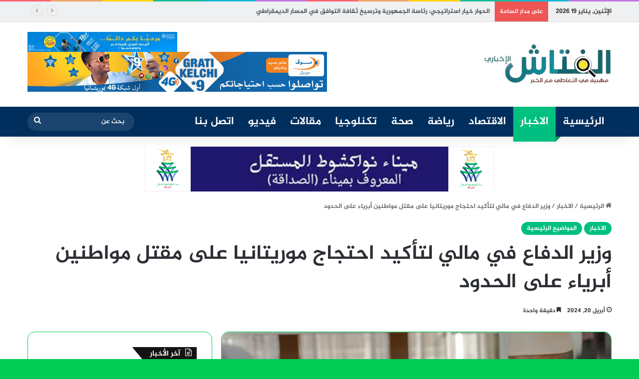

--- FILE ---
content_type: text/html; charset=UTF-8
request_url: https://elvetach.info/archives/185373
body_size: 23622
content:
<!DOCTYPE html>
<html dir="rtl" lang="ar" class="" data-skin="light" prefix="og: https://ogp.me/ns#">
<head>
	<meta charset="UTF-8" />
	<link rel="profile" href="https://gmpg.org/xfn/11" />
	
<!-- تحسين محرك البحث بواسطة رانك ماث - https://rankmath.com/ -->
<title>وزير الدفاع في مالي لتأكيد احتجاج موريتانيا على مقتل مواطنين أبرياء على الحدود - الفتاش الإخباري</title>
<meta name="description" content="رحب وزير الدفاع الموريتاني حننا ولد سيدي ب&quot;الجهود المشتركة&quot; للرئيسين الموريتاني محمد ولد الغزواني ونظيره المالي العقيد عاصيمي غويتا &quot;لإنشاء آليات ملموسة تهدف"/>
<meta name="robots" content="index, follow, max-snippet:-1, max-video-preview:-1, max-image-preview:large"/>
<link rel="canonical" href="https://elvetach.info/archives/185373" />
<meta property="og:locale" content="ar_AR" />
<meta property="og:type" content="article" />
<meta property="og:title" content="وزير الدفاع في مالي لتأكيد احتجاج موريتانيا على مقتل مواطنين أبرياء على الحدود - الفتاش الإخباري" />
<meta property="og:description" content="رحب وزير الدفاع الموريتاني حننا ولد سيدي ب&quot;الجهود المشتركة&quot; للرئيسين الموريتاني محمد ولد الغزواني ونظيره المالي العقيد عاصيمي غويتا &quot;لإنشاء آليات ملموسة تهدف" />
<meta property="og:url" content="https://elvetach.info/archives/185373" />
<meta property="og:site_name" content="الفتاش الإخباري" />
<meta property="article:section" content="الاخبار" />
<meta property="og:image" content="https://elvetach.info/wp-content/uploads/2024/04/20240420_191157-1024x768.jpg" />
<meta property="og:image:secure_url" content="https://elvetach.info/wp-content/uploads/2024/04/20240420_191157-1024x768.jpg" />
<meta property="og:image:width" content="1024" />
<meta property="og:image:height" content="768" />
<meta property="og:image:alt" content="وزير الدفاع في مالي لتأكيد احتجاج موريتانيا على مقتل مواطنين أبرياء على الحدود" />
<meta property="og:image:type" content="image/jpeg" />
<meta property="article:published_time" content="2024-04-20T21:45:50+00:00" />
<meta name="twitter:card" content="summary_large_image" />
<meta name="twitter:title" content="وزير الدفاع في مالي لتأكيد احتجاج موريتانيا على مقتل مواطنين أبرياء على الحدود - الفتاش الإخباري" />
<meta name="twitter:description" content="رحب وزير الدفاع الموريتاني حننا ولد سيدي ب&quot;الجهود المشتركة&quot; للرئيسين الموريتاني محمد ولد الغزواني ونظيره المالي العقيد عاصيمي غويتا &quot;لإنشاء آليات ملموسة تهدف" />
<meta name="twitter:image" content="https://elvetach.info/wp-content/uploads/2024/04/20240420_191157-1024x768.jpg" />
<meta name="twitter:label1" content="كُتب بواسطة" />
<meta name="twitter:data1" content="elvetach" />
<meta name="twitter:label2" content="مدة القراءة" />
<meta name="twitter:data2" content="دقيقة واحدة (1)" />
<script type="application/ld+json" class="rank-math-schema">{"@context":"https://schema.org","@graph":[{"@type":"Organization","@id":"https://elvetach.info/#organization","name":"\u0627\u0644\u0641\u062a\u0627\u0634 \u0627\u0644\u0625\u062e\u0628\u0627\u0631\u064a","url":"https://elvetach.info"},{"@type":"WebSite","@id":"https://elvetach.info/#website","url":"https://elvetach.info","name":"\u0627\u0644\u0641\u062a\u0627\u0634 \u0627\u0644\u0625\u062e\u0628\u0627\u0631\u064a","publisher":{"@id":"https://elvetach.info/#organization"},"inLanguage":"ar"},{"@type":"ImageObject","@id":"https://elvetach.info/wp-content/uploads/2024/04/20240420_191157.jpg","url":"https://elvetach.info/wp-content/uploads/2024/04/20240420_191157.jpg","width":"2048","height":"1536","inLanguage":"ar"},{"@type":"WebPage","@id":"https://elvetach.info/archives/185373#webpage","url":"https://elvetach.info/archives/185373","name":"\u0648\u0632\u064a\u0631 \u0627\u0644\u062f\u0641\u0627\u0639 \u0641\u064a \u0645\u0627\u0644\u064a \u0644\u062a\u0623\u0643\u064a\u062f \u0627\u062d\u062a\u062c\u0627\u062c \u0645\u0648\u0631\u064a\u062a\u0627\u0646\u064a\u0627 \u0639\u0644\u0649 \u0645\u0642\u062a\u0644 \u0645\u0648\u0627\u0637\u0646\u064a\u0646 \u0623\u0628\u0631\u064a\u0627\u0621 \u0639\u0644\u0649 \u0627\u0644\u062d\u062f\u0648\u062f - \u0627\u0644\u0641\u062a\u0627\u0634 \u0627\u0644\u0625\u062e\u0628\u0627\u0631\u064a","datePublished":"2024-04-20T21:45:50+00:00","dateModified":"2024-04-20T21:45:50+00:00","isPartOf":{"@id":"https://elvetach.info/#website"},"primaryImageOfPage":{"@id":"https://elvetach.info/wp-content/uploads/2024/04/20240420_191157.jpg"},"inLanguage":"ar"},{"@type":"Person","@id":"https://elvetach.info/author/elvetach","name":"elvetach","url":"https://elvetach.info/author/elvetach","image":{"@type":"ImageObject","@id":"https://secure.gravatar.com/avatar/6827ede94dd11c43567cfeeb5bde001a370dbd8f8b0752947845230d98087fb6?s=96&amp;d=mm&amp;r=g","url":"https://secure.gravatar.com/avatar/6827ede94dd11c43567cfeeb5bde001a370dbd8f8b0752947845230d98087fb6?s=96&amp;d=mm&amp;r=g","caption":"elvetach","inLanguage":"ar"},"sameAs":["https://elvetach.info/new"],"worksFor":{"@id":"https://elvetach.info/#organization"}},{"@type":"BlogPosting","headline":"\u0648\u0632\u064a\u0631 \u0627\u0644\u062f\u0641\u0627\u0639 \u0641\u064a \u0645\u0627\u0644\u064a \u0644\u062a\u0623\u0643\u064a\u062f \u0627\u062d\u062a\u062c\u0627\u062c \u0645\u0648\u0631\u064a\u062a\u0627\u0646\u064a\u0627 \u0639\u0644\u0649 \u0645\u0642\u062a\u0644 \u0645\u0648\u0627\u0637\u0646\u064a\u0646 \u0623\u0628\u0631\u064a\u0627\u0621 \u0639\u0644\u0649 \u0627\u0644\u062d\u062f\u0648\u062f - \u0627\u0644\u0641\u062a\u0627\u0634 \u0627\u0644\u0625\u062e\u0628\u0627\u0631\u064a","datePublished":"2024-04-20T21:45:50+00:00","dateModified":"2024-04-20T21:45:50+00:00","articleSection":"\u0627\u0644\u0627\u062e\u0628\u0627\u0631, \u0627\u0644\u0645\u0648\u0627\u0636\u064a\u0639 \u0627\u0644\u0631\u0626\u064a\u0633\u064a\u0629","author":{"@id":"https://elvetach.info/author/elvetach","name":"elvetach"},"publisher":{"@id":"https://elvetach.info/#organization"},"description":"\u0631\u062d\u0628 \u0648\u0632\u064a\u0631 \u0627\u0644\u062f\u0641\u0627\u0639 \u0627\u0644\u0645\u0648\u0631\u064a\u062a\u0627\u0646\u064a \u062d\u0646\u0646\u0627 \u0648\u0644\u062f \u0633\u064a\u062f\u064a \u0628&quot;\u0627\u0644\u062c\u0647\u0648\u062f \u0627\u0644\u0645\u0634\u062a\u0631\u0643\u0629&quot; \u0644\u0644\u0631\u0626\u064a\u0633\u064a\u0646 \u0627\u0644\u0645\u0648\u0631\u064a\u062a\u0627\u0646\u064a \u0645\u062d\u0645\u062f \u0648\u0644\u062f \u0627\u0644\u063a\u0632\u0648\u0627\u0646\u064a \u0648\u0646\u0638\u064a\u0631\u0647 \u0627\u0644\u0645\u0627\u0644\u064a \u0627\u0644\u0639\u0642\u064a\u062f \u0639\u0627\u0635\u064a\u0645\u064a \u063a\u0648\u064a\u062a\u0627 &quot;\u0644\u0625\u0646\u0634\u0627\u0621 \u0622\u0644\u064a\u0627\u062a \u0645\u0644\u0645\u0648\u0633\u0629 \u062a\u0647\u062f\u0641","name":"\u0648\u0632\u064a\u0631 \u0627\u0644\u062f\u0641\u0627\u0639 \u0641\u064a \u0645\u0627\u0644\u064a \u0644\u062a\u0623\u0643\u064a\u062f \u0627\u062d\u062a\u062c\u0627\u062c \u0645\u0648\u0631\u064a\u062a\u0627\u0646\u064a\u0627 \u0639\u0644\u0649 \u0645\u0642\u062a\u0644 \u0645\u0648\u0627\u0637\u0646\u064a\u0646 \u0623\u0628\u0631\u064a\u0627\u0621 \u0639\u0644\u0649 \u0627\u0644\u062d\u062f\u0648\u062f - \u0627\u0644\u0641\u062a\u0627\u0634 \u0627\u0644\u0625\u062e\u0628\u0627\u0631\u064a","@id":"https://elvetach.info/archives/185373#richSnippet","isPartOf":{"@id":"https://elvetach.info/archives/185373#webpage"},"image":{"@id":"https://elvetach.info/wp-content/uploads/2024/04/20240420_191157.jpg"},"inLanguage":"ar","mainEntityOfPage":{"@id":"https://elvetach.info/archives/185373#webpage"}}]}</script>
<!-- /إضافة تحسين محركات البحث لووردبريس Rank Math -->

<link rel='dns-prefetch' href='//www.fontstatic.com' />
<link rel="alternate" type="application/rss+xml" title="الفتاش الإخباري &laquo; الخلاصة" href="https://elvetach.info/feed" />
<link rel="alternate" type="application/rss+xml" title="الفتاش الإخباري &laquo; خلاصة التعليقات" href="https://elvetach.info/comments/feed" />
<link rel="alternate" type="application/rss+xml" title="الفتاش الإخباري &laquo; وزير الدفاع في مالي لتأكيد احتجاج موريتانيا على مقتل مواطنين أبرياء على الحدود خلاصة التعليقات" href="https://elvetach.info/archives/185373/feed" />

		<style type="text/css">
			:root{				
			--tie-preset-gradient-1: linear-gradient(135deg, rgba(6, 147, 227, 1) 0%, rgb(155, 81, 224) 100%);
			--tie-preset-gradient-2: linear-gradient(135deg, rgb(122, 220, 180) 0%, rgb(0, 208, 130) 100%);
			--tie-preset-gradient-3: linear-gradient(135deg, rgba(252, 185, 0, 1) 0%, rgba(255, 105, 0, 1) 100%);
			--tie-preset-gradient-4: linear-gradient(135deg, rgba(255, 105, 0, 1) 0%, rgb(207, 46, 46) 100%);
			--tie-preset-gradient-5: linear-gradient(135deg, rgb(238, 238, 238) 0%, rgb(169, 184, 195) 100%);
			--tie-preset-gradient-6: linear-gradient(135deg, rgb(74, 234, 220) 0%, rgb(151, 120, 209) 20%, rgb(207, 42, 186) 40%, rgb(238, 44, 130) 60%, rgb(251, 105, 98) 80%, rgb(254, 248, 76) 100%);
			--tie-preset-gradient-7: linear-gradient(135deg, rgb(255, 206, 236) 0%, rgb(152, 150, 240) 100%);
			--tie-preset-gradient-8: linear-gradient(135deg, rgb(254, 205, 165) 0%, rgb(254, 45, 45) 50%, rgb(107, 0, 62) 100%);
			--tie-preset-gradient-9: linear-gradient(135deg, rgb(255, 203, 112) 0%, rgb(199, 81, 192) 50%, rgb(65, 88, 208) 100%);
			--tie-preset-gradient-10: linear-gradient(135deg, rgb(255, 245, 203) 0%, rgb(182, 227, 212) 50%, rgb(51, 167, 181) 100%);
			--tie-preset-gradient-11: linear-gradient(135deg, rgb(202, 248, 128) 0%, rgb(113, 206, 126) 100%);
			--tie-preset-gradient-12: linear-gradient(135deg, rgb(2, 3, 129) 0%, rgb(40, 116, 252) 100%);
			--tie-preset-gradient-13: linear-gradient(135deg, #4D34FA, #ad34fa);
			--tie-preset-gradient-14: linear-gradient(135deg, #0057FF, #31B5FF);
			--tie-preset-gradient-15: linear-gradient(135deg, #FF007A, #FF81BD);
			--tie-preset-gradient-16: linear-gradient(135deg, #14111E, #4B4462);
			--tie-preset-gradient-17: linear-gradient(135deg, #F32758, #FFC581);

			
					--main-nav-background: #1f2024;
					--main-nav-secondry-background: rgba(0,0,0,0.2);
					--main-nav-primary-color: #0088ff;
					--main-nav-contrast-primary-color: #FFFFFF;
					--main-nav-text-color: #FFFFFF;
					--main-nav-secondry-text-color: rgba(225,255,255,0.5);
					--main-nav-main-border-color: rgba(255,255,255,0.07);
					--main-nav-secondry-border-color: rgba(255,255,255,0.04);
				--tie-buttons-radius: 100px;--tie-buttons-color: #00cc55;--tie-buttons-hover-color: #009a23;--tie-buttons-hover-text: #FFFFFF;
			}
		</style>
	<link rel="alternate" title="oEmbed (JSON)" type="application/json+oembed" href="https://elvetach.info/wp-json/oembed/1.0/embed?url=https%3A%2F%2Felvetach.info%2Farchives%2F185373" />
<link rel="alternate" title="oEmbed (XML)" type="text/xml+oembed" href="https://elvetach.info/wp-json/oembed/1.0/embed?url=https%3A%2F%2Felvetach.info%2Farchives%2F185373&#038;format=xml" />
<meta name="viewport" content="width=device-width, initial-scale=1.0" /><style id='wp-img-auto-sizes-contain-inline-css' type='text/css'>
img:is([sizes=auto i],[sizes^="auto," i]){contain-intrinsic-size:3000px 1500px}
/*# sourceURL=wp-img-auto-sizes-contain-inline-css */
</style>
<link rel='stylesheet' id='jazeera-css' href='https://www.fontstatic.com/f=jazeera?ver=a5fc5909fa71e63994b400d36e0ff5d9' type='text/css' media='all' />
<style id='wp-emoji-styles-inline-css' type='text/css'>

	img.wp-smiley, img.emoji {
		display: inline !important;
		border: none !important;
		box-shadow: none !important;
		height: 1em !important;
		width: 1em !important;
		margin: 0 0.07em !important;
		vertical-align: -0.1em !important;
		background: none !important;
		padding: 0 !important;
	}
/*# sourceURL=wp-emoji-styles-inline-css */
</style>
<style id='wp-block-library-inline-css' type='text/css'>
:root{--wp-block-synced-color:#7a00df;--wp-block-synced-color--rgb:122,0,223;--wp-bound-block-color:var(--wp-block-synced-color);--wp-editor-canvas-background:#ddd;--wp-admin-theme-color:#007cba;--wp-admin-theme-color--rgb:0,124,186;--wp-admin-theme-color-darker-10:#006ba1;--wp-admin-theme-color-darker-10--rgb:0,107,160.5;--wp-admin-theme-color-darker-20:#005a87;--wp-admin-theme-color-darker-20--rgb:0,90,135;--wp-admin-border-width-focus:2px}@media (min-resolution:192dpi){:root{--wp-admin-border-width-focus:1.5px}}.wp-element-button{cursor:pointer}:root .has-very-light-gray-background-color{background-color:#eee}:root .has-very-dark-gray-background-color{background-color:#313131}:root .has-very-light-gray-color{color:#eee}:root .has-very-dark-gray-color{color:#313131}:root .has-vivid-green-cyan-to-vivid-cyan-blue-gradient-background{background:linear-gradient(135deg,#00d084,#0693e3)}:root .has-purple-crush-gradient-background{background:linear-gradient(135deg,#34e2e4,#4721fb 50%,#ab1dfe)}:root .has-hazy-dawn-gradient-background{background:linear-gradient(135deg,#faaca8,#dad0ec)}:root .has-subdued-olive-gradient-background{background:linear-gradient(135deg,#fafae1,#67a671)}:root .has-atomic-cream-gradient-background{background:linear-gradient(135deg,#fdd79a,#004a59)}:root .has-nightshade-gradient-background{background:linear-gradient(135deg,#330968,#31cdcf)}:root .has-midnight-gradient-background{background:linear-gradient(135deg,#020381,#2874fc)}:root{--wp--preset--font-size--normal:16px;--wp--preset--font-size--huge:42px}.has-regular-font-size{font-size:1em}.has-larger-font-size{font-size:2.625em}.has-normal-font-size{font-size:var(--wp--preset--font-size--normal)}.has-huge-font-size{font-size:var(--wp--preset--font-size--huge)}.has-text-align-center{text-align:center}.has-text-align-left{text-align:left}.has-text-align-right{text-align:right}.has-fit-text{white-space:nowrap!important}#end-resizable-editor-section{display:none}.aligncenter{clear:both}.items-justified-left{justify-content:flex-start}.items-justified-center{justify-content:center}.items-justified-right{justify-content:flex-end}.items-justified-space-between{justify-content:space-between}.screen-reader-text{border:0;clip-path:inset(50%);height:1px;margin:-1px;overflow:hidden;padding:0;position:absolute;width:1px;word-wrap:normal!important}.screen-reader-text:focus{background-color:#ddd;clip-path:none;color:#444;display:block;font-size:1em;height:auto;left:5px;line-height:normal;padding:15px 23px 14px;text-decoration:none;top:5px;width:auto;z-index:100000}html :where(.has-border-color){border-style:solid}html :where([style*=border-top-color]){border-top-style:solid}html :where([style*=border-right-color]){border-right-style:solid}html :where([style*=border-bottom-color]){border-bottom-style:solid}html :where([style*=border-left-color]){border-left-style:solid}html :where([style*=border-width]){border-style:solid}html :where([style*=border-top-width]){border-top-style:solid}html :where([style*=border-right-width]){border-right-style:solid}html :where([style*=border-bottom-width]){border-bottom-style:solid}html :where([style*=border-left-width]){border-left-style:solid}html :where(img[class*=wp-image-]){height:auto;max-width:100%}:where(figure){margin:0 0 1em}html :where(.is-position-sticky){--wp-admin--admin-bar--position-offset:var(--wp-admin--admin-bar--height,0px)}@media screen and (max-width:600px){html :where(.is-position-sticky){--wp-admin--admin-bar--position-offset:0px}}

/*# sourceURL=wp-block-library-inline-css */
</style><style id='global-styles-inline-css' type='text/css'>
:root{--wp--preset--aspect-ratio--square: 1;--wp--preset--aspect-ratio--4-3: 4/3;--wp--preset--aspect-ratio--3-4: 3/4;--wp--preset--aspect-ratio--3-2: 3/2;--wp--preset--aspect-ratio--2-3: 2/3;--wp--preset--aspect-ratio--16-9: 16/9;--wp--preset--aspect-ratio--9-16: 9/16;--wp--preset--color--black: #000000;--wp--preset--color--cyan-bluish-gray: #abb8c3;--wp--preset--color--white: #ffffff;--wp--preset--color--pale-pink: #f78da7;--wp--preset--color--vivid-red: #cf2e2e;--wp--preset--color--luminous-vivid-orange: #ff6900;--wp--preset--color--luminous-vivid-amber: #fcb900;--wp--preset--color--light-green-cyan: #7bdcb5;--wp--preset--color--vivid-green-cyan: #00d084;--wp--preset--color--pale-cyan-blue: #8ed1fc;--wp--preset--color--vivid-cyan-blue: #0693e3;--wp--preset--color--vivid-purple: #9b51e0;--wp--preset--gradient--vivid-cyan-blue-to-vivid-purple: linear-gradient(135deg,rgb(6,147,227) 0%,rgb(155,81,224) 100%);--wp--preset--gradient--light-green-cyan-to-vivid-green-cyan: linear-gradient(135deg,rgb(122,220,180) 0%,rgb(0,208,130) 100%);--wp--preset--gradient--luminous-vivid-amber-to-luminous-vivid-orange: linear-gradient(135deg,rgb(252,185,0) 0%,rgb(255,105,0) 100%);--wp--preset--gradient--luminous-vivid-orange-to-vivid-red: linear-gradient(135deg,rgb(255,105,0) 0%,rgb(207,46,46) 100%);--wp--preset--gradient--very-light-gray-to-cyan-bluish-gray: linear-gradient(135deg,rgb(238,238,238) 0%,rgb(169,184,195) 100%);--wp--preset--gradient--cool-to-warm-spectrum: linear-gradient(135deg,rgb(74,234,220) 0%,rgb(151,120,209) 20%,rgb(207,42,186) 40%,rgb(238,44,130) 60%,rgb(251,105,98) 80%,rgb(254,248,76) 100%);--wp--preset--gradient--blush-light-purple: linear-gradient(135deg,rgb(255,206,236) 0%,rgb(152,150,240) 100%);--wp--preset--gradient--blush-bordeaux: linear-gradient(135deg,rgb(254,205,165) 0%,rgb(254,45,45) 50%,rgb(107,0,62) 100%);--wp--preset--gradient--luminous-dusk: linear-gradient(135deg,rgb(255,203,112) 0%,rgb(199,81,192) 50%,rgb(65,88,208) 100%);--wp--preset--gradient--pale-ocean: linear-gradient(135deg,rgb(255,245,203) 0%,rgb(182,227,212) 50%,rgb(51,167,181) 100%);--wp--preset--gradient--electric-grass: linear-gradient(135deg,rgb(202,248,128) 0%,rgb(113,206,126) 100%);--wp--preset--gradient--midnight: linear-gradient(135deg,rgb(2,3,129) 0%,rgb(40,116,252) 100%);--wp--preset--font-size--small: 13px;--wp--preset--font-size--medium: 20px;--wp--preset--font-size--large: 36px;--wp--preset--font-size--x-large: 42px;--wp--preset--spacing--20: 0.44rem;--wp--preset--spacing--30: 0.67rem;--wp--preset--spacing--40: 1rem;--wp--preset--spacing--50: 1.5rem;--wp--preset--spacing--60: 2.25rem;--wp--preset--spacing--70: 3.38rem;--wp--preset--spacing--80: 5.06rem;--wp--preset--shadow--natural: 6px 6px 9px rgba(0, 0, 0, 0.2);--wp--preset--shadow--deep: 12px 12px 50px rgba(0, 0, 0, 0.4);--wp--preset--shadow--sharp: 6px 6px 0px rgba(0, 0, 0, 0.2);--wp--preset--shadow--outlined: 6px 6px 0px -3px rgb(255, 255, 255), 6px 6px rgb(0, 0, 0);--wp--preset--shadow--crisp: 6px 6px 0px rgb(0, 0, 0);}:where(.is-layout-flex){gap: 0.5em;}:where(.is-layout-grid){gap: 0.5em;}body .is-layout-flex{display: flex;}.is-layout-flex{flex-wrap: wrap;align-items: center;}.is-layout-flex > :is(*, div){margin: 0;}body .is-layout-grid{display: grid;}.is-layout-grid > :is(*, div){margin: 0;}:where(.wp-block-columns.is-layout-flex){gap: 2em;}:where(.wp-block-columns.is-layout-grid){gap: 2em;}:where(.wp-block-post-template.is-layout-flex){gap: 1.25em;}:where(.wp-block-post-template.is-layout-grid){gap: 1.25em;}.has-black-color{color: var(--wp--preset--color--black) !important;}.has-cyan-bluish-gray-color{color: var(--wp--preset--color--cyan-bluish-gray) !important;}.has-white-color{color: var(--wp--preset--color--white) !important;}.has-pale-pink-color{color: var(--wp--preset--color--pale-pink) !important;}.has-vivid-red-color{color: var(--wp--preset--color--vivid-red) !important;}.has-luminous-vivid-orange-color{color: var(--wp--preset--color--luminous-vivid-orange) !important;}.has-luminous-vivid-amber-color{color: var(--wp--preset--color--luminous-vivid-amber) !important;}.has-light-green-cyan-color{color: var(--wp--preset--color--light-green-cyan) !important;}.has-vivid-green-cyan-color{color: var(--wp--preset--color--vivid-green-cyan) !important;}.has-pale-cyan-blue-color{color: var(--wp--preset--color--pale-cyan-blue) !important;}.has-vivid-cyan-blue-color{color: var(--wp--preset--color--vivid-cyan-blue) !important;}.has-vivid-purple-color{color: var(--wp--preset--color--vivid-purple) !important;}.has-black-background-color{background-color: var(--wp--preset--color--black) !important;}.has-cyan-bluish-gray-background-color{background-color: var(--wp--preset--color--cyan-bluish-gray) !important;}.has-white-background-color{background-color: var(--wp--preset--color--white) !important;}.has-pale-pink-background-color{background-color: var(--wp--preset--color--pale-pink) !important;}.has-vivid-red-background-color{background-color: var(--wp--preset--color--vivid-red) !important;}.has-luminous-vivid-orange-background-color{background-color: var(--wp--preset--color--luminous-vivid-orange) !important;}.has-luminous-vivid-amber-background-color{background-color: var(--wp--preset--color--luminous-vivid-amber) !important;}.has-light-green-cyan-background-color{background-color: var(--wp--preset--color--light-green-cyan) !important;}.has-vivid-green-cyan-background-color{background-color: var(--wp--preset--color--vivid-green-cyan) !important;}.has-pale-cyan-blue-background-color{background-color: var(--wp--preset--color--pale-cyan-blue) !important;}.has-vivid-cyan-blue-background-color{background-color: var(--wp--preset--color--vivid-cyan-blue) !important;}.has-vivid-purple-background-color{background-color: var(--wp--preset--color--vivid-purple) !important;}.has-black-border-color{border-color: var(--wp--preset--color--black) !important;}.has-cyan-bluish-gray-border-color{border-color: var(--wp--preset--color--cyan-bluish-gray) !important;}.has-white-border-color{border-color: var(--wp--preset--color--white) !important;}.has-pale-pink-border-color{border-color: var(--wp--preset--color--pale-pink) !important;}.has-vivid-red-border-color{border-color: var(--wp--preset--color--vivid-red) !important;}.has-luminous-vivid-orange-border-color{border-color: var(--wp--preset--color--luminous-vivid-orange) !important;}.has-luminous-vivid-amber-border-color{border-color: var(--wp--preset--color--luminous-vivid-amber) !important;}.has-light-green-cyan-border-color{border-color: var(--wp--preset--color--light-green-cyan) !important;}.has-vivid-green-cyan-border-color{border-color: var(--wp--preset--color--vivid-green-cyan) !important;}.has-pale-cyan-blue-border-color{border-color: var(--wp--preset--color--pale-cyan-blue) !important;}.has-vivid-cyan-blue-border-color{border-color: var(--wp--preset--color--vivid-cyan-blue) !important;}.has-vivid-purple-border-color{border-color: var(--wp--preset--color--vivid-purple) !important;}.has-vivid-cyan-blue-to-vivid-purple-gradient-background{background: var(--wp--preset--gradient--vivid-cyan-blue-to-vivid-purple) !important;}.has-light-green-cyan-to-vivid-green-cyan-gradient-background{background: var(--wp--preset--gradient--light-green-cyan-to-vivid-green-cyan) !important;}.has-luminous-vivid-amber-to-luminous-vivid-orange-gradient-background{background: var(--wp--preset--gradient--luminous-vivid-amber-to-luminous-vivid-orange) !important;}.has-luminous-vivid-orange-to-vivid-red-gradient-background{background: var(--wp--preset--gradient--luminous-vivid-orange-to-vivid-red) !important;}.has-very-light-gray-to-cyan-bluish-gray-gradient-background{background: var(--wp--preset--gradient--very-light-gray-to-cyan-bluish-gray) !important;}.has-cool-to-warm-spectrum-gradient-background{background: var(--wp--preset--gradient--cool-to-warm-spectrum) !important;}.has-blush-light-purple-gradient-background{background: var(--wp--preset--gradient--blush-light-purple) !important;}.has-blush-bordeaux-gradient-background{background: var(--wp--preset--gradient--blush-bordeaux) !important;}.has-luminous-dusk-gradient-background{background: var(--wp--preset--gradient--luminous-dusk) !important;}.has-pale-ocean-gradient-background{background: var(--wp--preset--gradient--pale-ocean) !important;}.has-electric-grass-gradient-background{background: var(--wp--preset--gradient--electric-grass) !important;}.has-midnight-gradient-background{background: var(--wp--preset--gradient--midnight) !important;}.has-small-font-size{font-size: var(--wp--preset--font-size--small) !important;}.has-medium-font-size{font-size: var(--wp--preset--font-size--medium) !important;}.has-large-font-size{font-size: var(--wp--preset--font-size--large) !important;}.has-x-large-font-size{font-size: var(--wp--preset--font-size--x-large) !important;}
/*# sourceURL=global-styles-inline-css */
</style>

<style id='classic-theme-styles-inline-css' type='text/css'>
/*! This file is auto-generated */
.wp-block-button__link{color:#fff;background-color:#32373c;border-radius:9999px;box-shadow:none;text-decoration:none;padding:calc(.667em + 2px) calc(1.333em + 2px);font-size:1.125em}.wp-block-file__button{background:#32373c;color:#fff;text-decoration:none}
/*# sourceURL=/wp-includes/css/classic-themes.min.css */
</style>
<link rel='stylesheet' id='tie-css-base-css' href='https://elvetach.info/wp-content/themes/jannah/assets/css/base.min.css?ver=7.0.6' type='text/css' media='all' />
<link rel='stylesheet' id='tie-css-styles-css' href='https://elvetach.info/wp-content/themes/jannah/assets/css/style.min.css?ver=7.0.6' type='text/css' media='all' />
<link rel='stylesheet' id='tie-css-widgets-css' href='https://elvetach.info/wp-content/themes/jannah/assets/css/widgets.min.css?ver=7.0.6' type='text/css' media='all' />
<link rel='stylesheet' id='tie-css-helpers-css' href='https://elvetach.info/wp-content/themes/jannah/assets/css/helpers.min.css?ver=7.0.6' type='text/css' media='all' />
<link rel='stylesheet' id='tie-fontawesome5-css' href='https://elvetach.info/wp-content/themes/jannah/assets/css/fontawesome.css?ver=7.0.6' type='text/css' media='all' />
<link rel='stylesheet' id='tie-css-ilightbox-css' href='https://elvetach.info/wp-content/themes/jannah/assets/ilightbox/dark-skin/skin.css?ver=7.0.6' type='text/css' media='all' />
<link rel='stylesheet' id='tie-css-single-css' href='https://elvetach.info/wp-content/themes/jannah/assets/css/single.min.css?ver=7.0.6' type='text/css' media='all' />
<link rel='stylesheet' id='tie-css-print-css' href='https://elvetach.info/wp-content/themes/jannah/assets/css/print.css?ver=7.0.6' type='text/css' media='print' />
<style id='tie-css-print-inline-css' type='text/css'>
body{font-family: jazeera;}.logo-text,h1,h2,h3,h4,h5,h6,.the-subtitle{font-family: jazeera;}#main-nav .main-menu > ul > li > a{font-family: jazeera;}blockquote p{font-family: jazeera;}#main-nav .main-menu > ul > li > a{font-size: 22px;}#tie-wrapper .mag-box.big-post-left-box li:not(:first-child) .post-title,#tie-wrapper .mag-box.big-post-top-box li:not(:first-child) .post-title,#tie-wrapper .mag-box.half-box li:not(:first-child) .post-title,#tie-wrapper .mag-box.big-thumb-left-box li:not(:first-child) .post-title,#tie-wrapper .mag-box.scrolling-box .slide .post-title,#tie-wrapper .mag-box.miscellaneous-box li:not(:first-child) .post-title{font-weight: 500;}#tie-body{background-color: #00cc55;}:root:root{--brand-color: #00bf80;--dark-brand-color: #008d4e;--bright-color: #FFFFFF;--base-color: #2c2f34;}#reading-position-indicator{box-shadow: 0 0 10px rgba( 0,191,128,0.7);}:root:root{--brand-color: #00bf80;--dark-brand-color: #008d4e;--bright-color: #FFFFFF;--base-color: #2c2f34;}#reading-position-indicator{box-shadow: 0 0 10px rgba( 0,191,128,0.7);}.container-wrapper,.the-global-title,.comment-reply-title,.tabs,.flex-tabs .flexMenu-popup,.magazine1 .tabs-vertical .tabs li a,.magazine1 .tabs-vertical:after,.mag-box .show-more-button,.white-bg .social-icons-item a,textarea,input,select,.toggle,.post-content-slideshow,.post-content-slideshow .slider-nav-wrapper,.share-buttons-bottom,.pages-numbers a,.pages-nav-item,.first-last-pages .pagination-icon,.multiple-post-pages .post-page-numbers,#story-highlights li,.review-item,.review-summary,.user-rate-wrap,.review-final-score,.tabs a{border-color: #00cc55 !important;}.magazine1 .tabs a{border-bottom-color: transparent !important;}.fullwidth-area .tagcloud a:not(:hover){background: transparent;box-shadow: inset 0 0 0 3px #00cc55;}.subscribe-widget-content .subscribe-subtitle:after,.white-bg .social-icons-item:before{background-color: #00cc55 !important;}#top-nav,#top-nav .sub-menu,#top-nav .comp-sub-menu,#top-nav .ticker-content,#top-nav .ticker-swipe,.top-nav-boxed #top-nav .topbar-wrapper,.top-nav-dark .top-menu ul,#autocomplete-suggestions.search-in-top-nav{background-color : #eff0f1;}#top-nav *,#autocomplete-suggestions.search-in-top-nav{border-color: rgba( #000000,0.08);}#top-nav .icon-basecloud-bg:after{color: #eff0f1;}#top-nav a:not(:hover),#top-nav input,#top-nav #search-submit,#top-nav .fa-spinner,#top-nav .dropdown-social-icons li a span,#top-nav .components > li .social-link:not(:hover) span,#autocomplete-suggestions.search-in-top-nav a{color: #434955;}#top-nav input::-moz-placeholder{color: #434955;}#top-nav input:-moz-placeholder{color: #434955;}#top-nav input:-ms-input-placeholder{color: #434955;}#top-nav input::-webkit-input-placeholder{color: #434955;}#top-nav,.search-in-top-nav{--tie-buttons-color: #00bf80;--tie-buttons-border-color: #00bf80;--tie-buttons-text: #FFFFFF;--tie-buttons-hover-color: #00a162;}#top-nav a:hover,#top-nav .menu li:hover > a,#top-nav .menu > .tie-current-menu > a,#top-nav .components > li:hover > a,#top-nav .components #search-submit:hover,#autocomplete-suggestions.search-in-top-nav .post-title a:hover{color: #00bf80;}#top-nav,#top-nav .comp-sub-menu,#top-nav .tie-weather-widget{color: #333333;}#autocomplete-suggestions.search-in-top-nav .post-meta,#autocomplete-suggestions.search-in-top-nav .post-meta a:not(:hover){color: rgba( 51,51,51,0.7 );}#top-nav .weather-icon .icon-cloud,#top-nav .weather-icon .icon-basecloud-bg,#top-nav .weather-icon .icon-cloud-behind{color: #333333 !important;}#main-nav,#main-nav .menu-sub-content,#main-nav .comp-sub-menu,#main-nav ul.cats-vertical li a.is-active,#main-nav ul.cats-vertical li a:hover,#autocomplete-suggestions.search-in-main-nav{background-color: #002f5e;}#main-nav{border-width: 0;}#theme-header #main-nav:not(.fixed-nav){bottom: 0;}#main-nav .icon-basecloud-bg:after{color: #002f5e;}#autocomplete-suggestions.search-in-main-nav{border-color: rgba(255,255,255,0.07);}.main-nav-boxed #main-nav .main-menu-wrapper{border-width: 0;}#main-nav a:not(:hover),#main-nav a.social-link:not(:hover) span,#main-nav .dropdown-social-icons li a span,#autocomplete-suggestions.search-in-main-nav a{color: #ffffff;}.main-nav,.search-in-main-nav{--main-nav-primary-color: #00bf80;--tie-buttons-color: #00bf80;--tie-buttons-border-color: #00bf80;--tie-buttons-text: #FFFFFF;--tie-buttons-hover-color: #00a162;}#main-nav .mega-links-head:after,#main-nav .cats-horizontal a.is-active,#main-nav .cats-horizontal a:hover,#main-nav .spinner > div{background-color: #00bf80;}#main-nav .menu ul li:hover > a,#main-nav .menu ul li.current-menu-item:not(.mega-link-column) > a,#main-nav .components a:hover,#main-nav .components > li:hover > a,#main-nav #search-submit:hover,#main-nav .cats-vertical a.is-active,#main-nav .cats-vertical a:hover,#main-nav .mega-menu .post-meta a:hover,#main-nav .mega-menu .post-box-title a:hover,#autocomplete-suggestions.search-in-main-nav a:hover,#main-nav .spinner-circle:after{color: #00bf80;}#main-nav .menu > li.tie-current-menu > a,#main-nav .menu > li:hover > a,.theme-header #main-nav .mega-menu .cats-horizontal a.is-active,.theme-header #main-nav .mega-menu .cats-horizontal a:hover{color: #FFFFFF;}#main-nav .menu > li.tie-current-menu > a:before,#main-nav .menu > li:hover > a:before{border-top-color: #FFFFFF;}#main-nav,#main-nav input,#main-nav #search-submit,#main-nav .fa-spinner,#main-nav .comp-sub-menu,#main-nav .tie-weather-widget{color: #ffffff;}#main-nav input::-moz-placeholder{color: #ffffff;}#main-nav input:-moz-placeholder{color: #ffffff;}#main-nav input:-ms-input-placeholder{color: #ffffff;}#main-nav input::-webkit-input-placeholder{color: #ffffff;}#main-nav .mega-menu .post-meta,#main-nav .mega-menu .post-meta a,#autocomplete-suggestions.search-in-main-nav .post-meta{color: rgba(255,255,255,0.6);}#main-nav .weather-icon .icon-cloud,#main-nav .weather-icon .icon-basecloud-bg,#main-nav .weather-icon .icon-cloud-behind{color: #ffffff !important;}#footer{background-color: #00cc55;}#site-info{background-color: #363a42;}#footer .posts-list-counter .posts-list-items li.widget-post-list:before{border-color: #00cc55;}#footer .timeline-widget a .date:before{border-color: rgba(0,204,85,0.8);}#footer .footer-boxed-widget-area,#footer textarea,#footer input:not([type=submit]),#footer select,#footer code,#footer kbd,#footer pre,#footer samp,#footer .show-more-button,#footer .slider-links .tie-slider-nav span,#footer #wp-calendar,#footer #wp-calendar tbody td,#footer #wp-calendar thead th,#footer .widget.buddypress .item-options a{border-color: rgba(255,255,255,0.1);}#footer .social-statistics-widget .white-bg li.social-icons-item a,#footer .widget_tag_cloud .tagcloud a,#footer .latest-tweets-widget .slider-links .tie-slider-nav span,#footer .widget_layered_nav_filters a{border-color: rgba(255,255,255,0.1);}#footer .social-statistics-widget .white-bg li:before{background: rgba(255,255,255,0.1);}.site-footer #wp-calendar tbody td{background: rgba(255,255,255,0.02);}#footer .white-bg .social-icons-item a span.followers span,#footer .circle-three-cols .social-icons-item a .followers-num,#footer .circle-three-cols .social-icons-item a .followers-name{color: rgba(255,255,255,0.8);}#footer .timeline-widget ul:before,#footer .timeline-widget a:not(:hover) .date:before{background-color: #00ae37;}#footer .widget-title,#footer .widget-title a:not(:hover){color: #00bf80;}#footer,#footer textarea,#footer input:not([type='submit']),#footer select,#footer #wp-calendar tbody,#footer .tie-slider-nav li span:not(:hover),#footer .widget_categories li a:before,#footer .widget_product_categories li a:before,#footer .widget_layered_nav li a:before,#footer .widget_archive li a:before,#footer .widget_nav_menu li a:before,#footer .widget_meta li a:before,#footer .widget_pages li a:before,#footer .widget_recent_entries li a:before,#footer .widget_display_forums li a:before,#footer .widget_display_views li a:before,#footer .widget_rss li a:before,#footer .widget_display_stats dt:before,#footer .subscribe-widget-content h3,#footer .about-author .social-icons a:not(:hover) span{color: #bbbbbb;}#footer post-widget-body .meta-item,#footer .post-meta,#footer .stream-title,#footer.dark-skin .timeline-widget .date,#footer .wp-caption .wp-caption-text,#footer .rss-date{color: rgba(187,187,187,0.7);}#footer input::-moz-placeholder{color: #bbbbbb;}#footer input:-moz-placeholder{color: #bbbbbb;}#footer input:-ms-input-placeholder{color: #bbbbbb;}#footer input::-webkit-input-placeholder{color: #bbbbbb;}body .mag-box .breaking,body .social-icons-widget .social-icons-item .social-link,body .widget_product_tag_cloud a,body .widget_tag_cloud a,body .post-tags a,body .widget_layered_nav_filters a,body .post-bottom-meta-title,body .post-bottom-meta a,body .post-cat,body .show-more-button,body #instagram-link.is-expanded .follow-button,body .cat-counter a + span,body .mag-box-options .slider-arrow-nav a,body .main-menu .cats-horizontal li a,body #instagram-link.is-compact,body .pages-numbers a,body .pages-nav-item,body .bp-pagination-links .page-numbers,body .fullwidth-area .widget_tag_cloud .tagcloud a,body ul.breaking-news-nav li.jnt-prev,body ul.breaking-news-nav li.jnt-next,body #tie-popup-search-mobile table.gsc-search-box{border-radius: 35px;}body .mag-box ul.breaking-news-nav li{border: 0 !important;}body #instagram-link.is-compact{padding-right: 40px;padding-left: 40px;}body .post-bottom-meta-title,body .post-bottom-meta a,body .more-link{padding-right: 15px;padding-left: 15px;}body #masonry-grid .container-wrapper .post-thumb img{border-radius: 0px;}body .video-thumbnail,body .review-item,body .review-summary,body .user-rate-wrap,body textarea,body input,body select{border-radius: 5px;}body .post-content-slideshow,body #tie-read-next,body .prev-next-post-nav .post-thumb,body .post-thumb img,body .container-wrapper,body .tie-popup-container .container-wrapper,body .widget,body .grid-slider-wrapper .grid-item,body .slider-vertical-navigation .slide,body .boxed-slider:not(.grid-slider-wrapper) .slide,body .buddypress-wrap .activity-list .load-more a,body .buddypress-wrap .activity-list .load-newest a,body .woocommerce .products .product .product-img img,body .woocommerce .products .product .product-img,body .woocommerce .woocommerce-tabs,body .woocommerce div.product .related.products,body .woocommerce div.product .up-sells.products,body .woocommerce .cart_totals,.woocommerce .cross-sells,body .big-thumb-left-box-inner,body .miscellaneous-box .posts-items li:first-child,body .single-big-img,body .masonry-with-spaces .container-wrapper .slide,body .news-gallery-items li .post-thumb,body .scroll-2-box .slide,.magazine1.archive:not(.bbpress) .entry-header-outer,.magazine1.search .entry-header-outer,.magazine1.archive:not(.bbpress) .mag-box .container-wrapper,.magazine1.search .mag-box .container-wrapper,body.magazine1 .entry-header-outer + .mag-box,body .digital-rating-static,body .entry q,body .entry blockquote,body #instagram-link.is-expanded,body.single-post .featured-area,body.post-layout-8 #content,body .footer-boxed-widget-area,body .tie-video-main-slider,body .post-thumb-overlay,body .widget_media_image img,body .stream-item-mag img,body .media-page-layout .post-element{border-radius: 15px;}#subcategories-section .container-wrapper{border-radius: 15px !important;margin-top: 15px !important;border-top-width: 1px !important;}@media (max-width: 767px) {.tie-video-main-slider iframe{border-top-right-radius: 15px;border-top-left-radius: 15px;}}.magazine1.archive:not(.bbpress) .mag-box .container-wrapper,.magazine1.search .mag-box .container-wrapper{margin-top: 15px;border-top-width: 1px;}body .section-wrapper:not(.container-full) .wide-slider-wrapper .slider-main-container,body .section-wrapper:not(.container-full) .wide-slider-three-slids-wrapper{border-radius: 15px;overflow: hidden;}body .wide-slider-nav-wrapper,body .share-buttons-bottom,body .first-post-gradient li:first-child .post-thumb:after,body .scroll-2-box .post-thumb:after{border-bottom-left-radius: 15px;border-bottom-right-radius: 15px;}body .main-menu .menu-sub-content,body .comp-sub-menu{border-bottom-left-radius: 10px;border-bottom-right-radius: 10px;}body.single-post .featured-area{overflow: hidden;}body #check-also-box.check-also-left{border-top-right-radius: 15px;border-bottom-right-radius: 15px;}body #check-also-box.check-also-right{border-top-left-radius: 15px;border-bottom-left-radius: 15px;}body .mag-box .breaking-news-nav li:last-child{border-top-right-radius: 35px;border-bottom-right-radius: 35px;}body .mag-box .breaking-title:before{border-top-right-radius: 35px;border-bottom-right-radius: 35px;}body .tabs li:last-child a,body .full-overlay-title li:not(.no-post-thumb) .block-title-overlay{border-top-left-radius: 15px;}body .center-overlay-title li:not(.no-post-thumb) .block-title-overlay,body .tabs li:first-child a{border-top-right-radius: 15px;}
/*# sourceURL=tie-css-print-inline-css */
</style>
<script type="text/javascript" src="https://elvetach.info/wp-includes/js/jquery/jquery.min.js?ver=3.7.1" id="jquery-core-js"></script>
<script type="text/javascript" src="https://elvetach.info/wp-includes/js/jquery/jquery-migrate.min.js?ver=3.4.1" id="jquery-migrate-js"></script>
<link rel="https://api.w.org/" href="https://elvetach.info/wp-json/" /><link rel="alternate" title="JSON" type="application/json" href="https://elvetach.info/wp-json/wp/v2/posts/185373" /><link rel="EditURI" type="application/rsd+xml" title="RSD" href="https://elvetach.info/xmlrpc.php?rsd" />
<link rel="stylesheet" href="https://elvetach.info/wp-content/themes/jannah/rtl.css" type="text/css" media="screen" /><meta http-equiv="X-UA-Compatible" content="IE=edge">
<link rel="icon" href="https://elvetach.info/wp-content/uploads/2024/03/cropped-icon-01-32x32.png" sizes="32x32" />
<link rel="icon" href="https://elvetach.info/wp-content/uploads/2024/03/cropped-icon-01-192x192.png" sizes="192x192" />
<link rel="apple-touch-icon" href="https://elvetach.info/wp-content/uploads/2024/03/cropped-icon-01-180x180.png" />
<meta name="msapplication-TileImage" content="https://elvetach.info/wp-content/uploads/2024/03/cropped-icon-01-270x270.png" />
</head>

<body data-rsssl=1 id="tie-body" class="rtl wp-singular post-template-default single single-post postid-185373 single-format-standard wp-theme-jannah wrapper-has-shadow block-head-4 block-head-6 magazine3 magazine1 is-thumb-overlay-disabled is-desktop is-header-layout-3 has-header-ad has-header-below-ad sidebar-left has-sidebar post-layout-3 wide-title-narrow-media is-standard-format has-mobile-share">



<div class="background-overlay">

	<div id="tie-container" class="site tie-container">

		
		<div id="tie-wrapper">

			<div class="rainbow-line"></div>
<header id="theme-header" class="theme-header header-layout-3 main-nav-dark main-nav-default-dark main-nav-below has-stream-item top-nav-active top-nav-light top-nav-default-light top-nav-above has-shadow has-normal-width-logo mobile-header-default">
	
<nav id="top-nav"  class="has-date-breaking-components top-nav header-nav has-breaking-news" aria-label="الشريط العلوي">
	<div class="container">
		<div class="topbar-wrapper">

			
					<div class="topbar-today-date">
						الإثنين, يناير 19 2026					</div>
					
			<div class="tie-alignleft">
				
<div class="breaking controls-is-active">

	<span class="breaking-title">
		<span class="tie-icon-bolt breaking-icon" aria-hidden="true"></span>
		<span class="breaking-title-text">على مدار الساعة</span>
	</span>

	<ul id="breaking-news-in-header" class="breaking-news" data-type="reveal" data-arrows="true">

		
							<li class="news-item">
								<a href="https://elvetach.info/archives/207085">الحوار خيار استراتيجي: رئاسة الجمهورية وترسيخ ثقافة التوافق في المسار الديمقراطي</a>
							</li>

							
							<li class="news-item">
								<a href="https://elvetach.info/archives/207081">تنظيم دورة تكوينية للمسيرين الإداريين والماليين لبلديات الحوضين</a>
							</li>

							
							<li class="news-item">
								<a href="https://elvetach.info/archives/207078">هبوط اضطراري لطائرة تقل مجموعة من السياح في مطار نواكشوط الدولي “أم التونسي”</a>
							</li>

							
							<li class="news-item">
								<a href="https://elvetach.info/archives/207075">تواصل تدفق اللاجئين الماليين نحو موريتانيا</a>
							</li>

							
							<li class="news-item">
								<a href="https://elvetach.info/archives/207072">استاناف اعمال الحفر في موقع ازوكي القديم بمقاطعة اطار</a>
							</li>

							
							<li class="news-item">
								<a href="https://elvetach.info/archives/207069">من أبرز الصفقات التي أسفرت عنها زيارة الوزير الأول للسنغال</a>
							</li>

							
							<li class="news-item">
								<a href="https://elvetach.info/archives/207066">زيارة الوفد الموريتاني إلى السنغال: خطوة استراتيجية نحو شراكة متكاملة وآفاق واعدة.</a>
							</li>

							
							<li class="news-item">
								<a href="https://elvetach.info/archives/207060">هندسة الإنجاز… عندما تلتقي رؤية الرئيس بكفاءة التنفيذ</a>
							</li>

							
							<li class="news-item">
								<a href="https://elvetach.info/archives/207056">انطلاق برنامج “مشروعي مستقبلي” في نواكشوط الغربية بتمويل 79 مشروعا نواكشوط</a>
							</li>

							
							<li class="news-item">
								<a href="https://elvetach.info/archives/207053">وزير الشؤون الاقتصادية والتنمية يستقبل السفير المصري</a>
							</li>

							
	</ul>
</div><!-- #breaking /-->
			</div><!-- .tie-alignleft /-->

			<div class="tie-alignright">
				<ul class="components"></ul><!-- Components -->			</div><!-- .tie-alignright /-->

		</div><!-- .topbar-wrapper /-->
	</div><!-- .container /-->
</nav><!-- #top-nav /-->

<div class="container header-container">
	<div class="tie-row logo-row">

		
		<div class="logo-wrapper">
			<div class="tie-col-md-4 logo-container clearfix">
				<div id="mobile-header-components-area_1" class="mobile-header-components"><ul class="components"><li class="mobile-component_menu custom-menu-link"><a href="#" id="mobile-menu-icon" class=""><span class="tie-mobile-menu-icon nav-icon is-layout-1"></span><span class="screen-reader-text">القائمة</span></a></li></ul></div>
		<div id="logo" class="image-logo" >

			
			<a title="الفتاش الإخباري" href="https://elvetach.info/">
				
				<picture class="tie-logo-default tie-logo-picture">
					
					<source class="tie-logo-source-default tie-logo-source" srcset="https://elvetach.info/wp-content/uploads/2024/03/logo-01.png">
					<img class="tie-logo-img-default tie-logo-img" src="https://elvetach.info/wp-content/uploads/2024/03/logo-01.png" alt="الفتاش الإخباري" width="260" height="90" style="max-height:90px; width: auto;" />
				</picture>
						</a>

			
		</div><!-- #logo /-->

		<div id="mobile-header-components-area_2" class="mobile-header-components"><ul class="components"><li class="mobile-component_search custom-menu-link">
				<a href="#" class="tie-search-trigger-mobile">
					<span class="tie-icon-search tie-search-icon" aria-hidden="true"></span>
					<span class="screen-reader-text">بحث عن</span>
				</a>
			</li></ul></div>			</div><!-- .tie-col /-->
		</div><!-- .logo-wrapper /-->

		<div class="tie-col-md-8 stream-item stream-item-top-wrapper"><div class="stream-item-top"><div class="stream-item-size" style=""><img class="alignnone wp-image-206796 " src="https://elvetach.info/wp-content/uploads/2025/12/Unknown-300x40.jpeg" alt="" width="600" height="80" />
<img class="alignnone size-full wp-image-182894" src="https://elvetach.info/wp-content/uploads/2024/03/baniiere-etoile-9-VA-600-80.jpg" alt="" width="600" height="80" /></div></div></div><!-- .tie-col /-->
	</div><!-- .tie-row /-->
</div><!-- .container /-->

<div class="main-nav-wrapper">
	<nav id="main-nav" data-skin="search-in-main-nav" class="main-nav header-nav live-search-parent menu-style-solid-bg menu-style-side-arrow"  aria-label="القائمة الرئيسية">
		<div class="container">

			<div class="main-menu-wrapper">

				
				<div id="menu-components-wrap">

					
					<div class="main-menu main-menu-wrap">
						<div id="main-nav-menu" class="main-menu header-menu"><ul id="menu-main-menu" class="menu"><li id="menu-item-16291" class="menu-item menu-item-type-custom menu-item-object-custom menu-item-home menu-item-16291"><a href="https://elvetach.info">الرئيسية</a></li>
<li id="menu-item-182885" class="menu-item menu-item-type-taxonomy menu-item-object-category current-post-ancestor current-menu-parent current-post-parent menu-item-182885 tie-current-menu"><a href="https://elvetach.info/archives/category/%d8%a7%d9%84%d8%a7%d8%ae%d8%a8%d8%a7%d8%b1">الاخبار</a></li>
<li id="menu-item-182887" class="menu-item menu-item-type-taxonomy menu-item-object-category menu-item-182887"><a href="https://elvetach.info/archives/category/%d8%a7%d9%84%d8%a7%d9%82%d8%aa%d8%b5%d8%a7%d8%af">الاقتصاد</a></li>
<li id="menu-item-182886" class="menu-item menu-item-type-taxonomy menu-item-object-category menu-item-182886"><a href="https://elvetach.info/archives/category/%d8%b1%d9%8a%d8%a7%d8%b6%d8%a9">رياضة</a></li>
<li id="menu-item-182888" class="menu-item menu-item-type-taxonomy menu-item-object-category menu-item-182888"><a href="https://elvetach.info/archives/category/%d8%b5%d8%ad%d8%a9">صحة</a></li>
<li id="menu-item-182889" class="menu-item menu-item-type-taxonomy menu-item-object-category menu-item-182889"><a href="https://elvetach.info/archives/category/%d8%aa%d9%83%d9%86%d9%84%d9%88%d8%ac%d9%8a%d8%a7">تكنلوجيا</a></li>
<li id="menu-item-182890" class="menu-item menu-item-type-taxonomy menu-item-object-category menu-item-182890"><a href="https://elvetach.info/archives/category/%d9%85%d9%82%d8%a7%d9%84%d8%a7%d8%aa">مقالات</a></li>
<li id="menu-item-182891" class="menu-item menu-item-type-taxonomy menu-item-object-category menu-item-182891"><a href="https://elvetach.info/archives/category/%d9%81%d9%8a%d8%af%d9%8a%d9%88">فيديو</a></li>
<li id="menu-item-192737" class="menu-item menu-item-type-post_type menu-item-object-page menu-item-192737"><a href="https://elvetach.info/contact">اتصل بنا</a></li>
</ul></div>					</div><!-- .main-menu /-->

					<ul class="components">			<li class="search-bar menu-item custom-menu-link" aria-label="بحث">
				<form method="get" id="search" action="https://elvetach.info/">
					<input id="search-input" class="is-ajax-search"  inputmode="search" type="text" name="s" title="بحث عن" placeholder="بحث عن" />
					<button id="search-submit" type="submit">
						<span class="tie-icon-search tie-search-icon" aria-hidden="true"></span>
						<span class="screen-reader-text">بحث عن</span>
					</button>
				</form>
			</li>
			</ul><!-- Components -->
				</div><!-- #menu-components-wrap /-->
			</div><!-- .main-menu-wrapper /-->
		</div><!-- .container /-->

			</nav><!-- #main-nav /-->
</div><!-- .main-nav-wrapper /-->

</header>

<div class="stream-item stream-item-below-header">
					<a href="" title=""  >
						<img src="https://elvetach.info/wp-content/uploads/2024/03/port.gif" alt="" width="728" height="91" />
					</a>
				</div>
			<div class="container fullwidth-entry-title-wrapper">
				<div class="container-wrapper fullwidth-entry-title">
<header class="entry-header-outer">

	<nav id="breadcrumb"><a href="https://elvetach.info/"><span class="tie-icon-home" aria-hidden="true"></span> الرئيسية</a><em class="delimiter">/</em><a href="https://elvetach.info/archives/category/%d8%a7%d9%84%d8%a7%d8%ae%d8%a8%d8%a7%d8%b1">الاخبار</a><em class="delimiter">/</em><span class="current">وزير الدفاع في مالي لتأكيد احتجاج موريتانيا على مقتل مواطنين أبرياء على الحدود</span></nav><script type="application/ld+json">{"@context":"http:\/\/schema.org","@type":"BreadcrumbList","@id":"#Breadcrumb","itemListElement":[{"@type":"ListItem","position":1,"item":{"name":"\u0627\u0644\u0631\u0626\u064a\u0633\u064a\u0629","@id":"https:\/\/elvetach.info\/"}},{"@type":"ListItem","position":2,"item":{"name":"\u0627\u0644\u0627\u062e\u0628\u0627\u0631","@id":"https:\/\/elvetach.info\/archives\/category\/%d8%a7%d9%84%d8%a7%d8%ae%d8%a8%d8%a7%d8%b1"}}]}</script>
	<div class="entry-header">

		<span class="post-cat-wrap"><a class="post-cat tie-cat-40319" href="https://elvetach.info/archives/category/%d8%a7%d9%84%d8%a7%d8%ae%d8%a8%d8%a7%d8%b1">الاخبار</a><a class="post-cat tie-cat-40312" href="https://elvetach.info/archives/category/news">المواضيع الرئيسية</a></span>
		<h1 class="post-title entry-title">
			وزير الدفاع في مالي لتأكيد احتجاج موريتانيا على مقتل مواطنين أبرياء على الحدود		</h1>

		<div class="single-post-meta post-meta clearfix"><span class="date meta-item tie-icon">أبريل 20, 2024</span><div class="tie-alignright"><span class="meta-reading-time meta-item"><span class="tie-icon-bookmark" aria-hidden="true"></span> دقيقة واحدة</span> </div></div><!-- .post-meta -->	</div><!-- .entry-header /-->

	
	
</header><!-- .entry-header-outer /-->


				</div>
			</div>
		<div id="content" class="site-content container"><div id="main-content-row" class="tie-row main-content-row">

<div class="main-content tie-col-md-8 tie-col-xs-12" role="main">

	
	<article id="the-post" class="container-wrapper post-content tie-standard">

		<div  class="featured-area"><div class="featured-area-inner"><figure class="single-featured-image"><img width="780" height="470" src="https://elvetach.info/wp-content/uploads/2024/04/20240420_191157-780x470.jpg" class="attachment-jannah-image-post size-jannah-image-post wp-post-image" alt="" data-main-img="1" decoding="async" fetchpriority="high" /></figure></div></div>

		<div class="entry-content entry clearfix">

			
			<p data-sourcepos="3:1-3:241">رحب وزير الدفاع الموريتاني حننا ولد سيدي ب&#8221;الجهود المشتركة&#8221; للرئيسين الموريتاني محمد ولد الغزواني ونظيره المالي العقيد عاصيمي غويتا &#8220;لإنشاء آليات ملموسة تهدف إلى ضمان الأمن والاستقرار في المنطقة وكذا هدوء السكان&#8221;.</p>
<p data-sourcepos="5:1-5:36"><strong>رسالة من ولد الغزواني إلى غويتا:</strong></p>
<p data-sourcepos="7:1-7:222">جاء ذلك خلال استقباله اليوم السبت في باماكو من طرف الرئيس غويتا، حاملا إليه رسالة من نظيره ولد الغزواني. وأكد ولد سيدي أن &#8220;الحفاظ على الروابط المميزة للعلاقات الأخوية والتاريخية التي تجمع البلدين وتعزيزها، مسؤولية جماعية&#8221;.</p>
<p data-sourcepos="9:1-9:43"><strong>تعزيز العلاقات الثنائية في ظل التحديات:</strong></p>
<p data-sourcepos="11:1-11:267">وبحسب بيان صادر عن القصر الرئاسي المالي &#8220;كولوبا&#8221;، فإن &#8220;اللقاء الذي شارك فيه وزير الدفاع وشؤون المحاربين القدامى في مالي العقيد ساديو كامارا، يشكل خطوة هامة في تعزيز العلاقات الثنائية بين مالي وموريتانيا، في سياق إقليمي يتسم حاليا بعدم الاستقرار والتهديدات الإرهابية&#8221;.</p>
<p data-sourcepos="13:1-13:39"><strong>احتجاج موريتانيا على مقتل مواطنيها:</strong></p>
<p data-sourcepos="15:1-15:199">تأتي هذه الخطوة في أعقاب استدعاء الخارجية الموريتانية، الجمعة، السفير المالي لدى البلاد، وأبلغته احتجاجا رسميا على &#8220;ما يتعرض له مواطنون موريتانيون أبرياء عزل من اعتداءات متكررة داخل الأراضي المالية&#8221;.</p>
<p data-sourcepos="17:1-17:25"><strong>مطالبة بتفسير وتوضيح:</strong></p>
<p data-sourcepos="19:1-19:156">وبحسب بيان صادر عن الخارجية الموريتانية، فإن الوزارة أبلغت الدبلوماسي المالي أن الحكومة الموريتانية، تنتظر من نظيرتها المالية &#8220;تفسيرا لهذه الأحداث المؤلمة&#8221;.</p>
<p data-sourcepos="21:1-21:33"><strong>إرسال وزير الدفاع إلى باماكو:</strong></p>
<p data-sourcepos="23:1-23:115">وأوضح البيان أن موريتانيا أوفدت &#8220;في نفس السياق&#8221; وزير الدفاع حننا ولد سيدي إلى باماكو محملا برسالة &#8220;في هذا الموضوع&#8221;.</p>
<p data-sourcepos="25:1-25:19"><strong>موقف موريتانيا:</strong></p>
<p data-sourcepos="27:1-27:276">واعتبرت الخارجية الموريتانية أن &#8220;استمرا هذا الوضع غير مقبول على الرغم من التنبيهات&#8221; التي دأبت الحكومة الموريتانية على القيام بها &#8220;بمناسبة الحوادث المماثلة، انطلاقا من مبدأ المحافظة على حسن الجوار والعلاقات الوثيقة بين الشعبين الموريتاني والمالي والمصالح المشتركة بين البلدين&#8221;.</p>
<p data-sourcepos="29:1-29:18"><strong>خلفية الأحداث:</strong></p>
<p data-sourcepos="31:1-31:189">وتزايدت في الآونة الأخيرة حوادث مقتل موريتانيين في الأراضي المالية، كما دخلت الأراضي الموريتانية مؤخرا عناصر من الجيش المالي مصحوبة بعناصر من مجموعة &#8220;فاغنر&#8221; الروسية، كانت تطارد بعض الأشخاص.</p>
<p data-sourcepos="33:1-33:21"><strong>النتائج المتوقعة:</strong></p>
<p data-sourcepos="35:1-35:186">من المأمول أن تساهم هذه الجهود المشتركة بين موريتانيا ومالي في تعزيز التعاون الأمني بين البلدين ومواجهة التحديات المشتركة، خاصة في ظل تزايد التهديدات الإرهابية وعدم الاستقرار في المنطقة.</p>
<div id="gtx-trans" style="position: absolute; left: 964px; top: 20px;">
<div class="gtx-trans-icon"></div>
</div>

			<div class="stream-item stream-item-below-post-content">
					<a href="" title=""  >
						<img src="https://elvetach.info/wp-content/uploads/2024/05/WhatsApp-Image-2024-05-03-at-13.23.08.jpeg" alt="" width="728" height="91" />
					</a>
				</div>
		</div><!-- .entry-content /-->

				<div id="post-extra-info">
			<div class="theiaStickySidebar">
				<div class="single-post-meta post-meta clearfix"><span class="date meta-item tie-icon">أبريل 20, 2024</span><div class="tie-alignright"><span class="meta-reading-time meta-item"><span class="tie-icon-bookmark" aria-hidden="true"></span> دقيقة واحدة</span> </div></div><!-- .post-meta -->
			</div>
		</div>

		<div class="clearfix"></div>
		<script id="tie-schema-json" type="application/ld+json">{"@context":"http:\/\/schema.org","@type":"Article","dateCreated":"2024-04-20T21:45:50+00:00","datePublished":"2024-04-20T21:45:50+00:00","dateModified":"2024-04-20T21:45:50+00:00","headline":"\u0648\u0632\u064a\u0631 \u0627\u0644\u062f\u0641\u0627\u0639 \u0641\u064a \u0645\u0627\u0644\u064a \u0644\u062a\u0623\u0643\u064a\u062f \u0627\u062d\u062a\u062c\u0627\u062c \u0645\u0648\u0631\u064a\u062a\u0627\u0646\u064a\u0627 \u0639\u0644\u0649 \u0645\u0642\u062a\u0644 \u0645\u0648\u0627\u0637\u0646\u064a\u0646 \u0623\u0628\u0631\u064a\u0627\u0621 \u0639\u0644\u0649 \u0627\u0644\u062d\u062f\u0648\u062f","name":"\u0648\u0632\u064a\u0631 \u0627\u0644\u062f\u0641\u0627\u0639 \u0641\u064a \u0645\u0627\u0644\u064a \u0644\u062a\u0623\u0643\u064a\u062f \u0627\u062d\u062a\u062c\u0627\u062c \u0645\u0648\u0631\u064a\u062a\u0627\u0646\u064a\u0627 \u0639\u0644\u0649 \u0645\u0642\u062a\u0644 \u0645\u0648\u0627\u0637\u0646\u064a\u0646 \u0623\u0628\u0631\u064a\u0627\u0621 \u0639\u0644\u0649 \u0627\u0644\u062d\u062f\u0648\u062f","keywords":[],"url":"https:\/\/elvetach.info\/archives\/185373","description":"\u0631\u062d\u0628 \u0648\u0632\u064a\u0631 \u0627\u0644\u062f\u0641\u0627\u0639 \u0627\u0644\u0645\u0648\u0631\u064a\u062a\u0627\u0646\u064a \u062d\u0646\u0646\u0627 \u0648\u0644\u062f \u0633\u064a\u062f\u064a \u0628\"\u0627\u0644\u062c\u0647\u0648\u062f \u0627\u0644\u0645\u0634\u062a\u0631\u0643\u0629\" \u0644\u0644\u0631\u0626\u064a\u0633\u064a\u0646 \u0627\u0644\u0645\u0648\u0631\u064a\u062a\u0627\u0646\u064a \u0645\u062d\u0645\u062f \u0648\u0644\u062f \u0627\u0644\u063a\u0632\u0648\u0627\u0646\u064a \u0648\u0646\u0638\u064a\u0631\u0647 \u0627\u0644\u0645\u0627\u0644\u064a \u0627\u0644\u0639\u0642\u064a\u062f \u0639\u0627\u0635\u064a\u0645\u064a \u063a\u0648\u064a\u062a\u0627 \"\u0644\u0625\u0646\u0634\u0627\u0621 \u0622\u0644\u064a\u0627\u062a \u0645\u0644\u0645\u0648\u0633\u0629 \u062a\u0647\u062f\u0641 \u0625\u0644\u0649 \u0636\u0645\u0627\u0646 \u0627\u0644\u0623\u0645\u0646 \u0648\u0627\u0644\u0627\u0633\u062a\u0642\u0631\u0627\u0631 \u0641\u064a \u0627\u0644\u0645\u0646\u0637\u0642\u0629 \u0648\u0643\u0630\u0627","copyrightYear":"2024","articleSection":"\u0627\u0644\u0627\u062e\u0628\u0627\u0631,\u0627\u0644\u0645\u0648\u0627\u0636\u064a\u0639 \u0627\u0644\u0631\u0626\u064a\u0633\u064a\u0629","articleBody":"\u0631\u062d\u0628 \u0648\u0632\u064a\u0631 \u0627\u0644\u062f\u0641\u0627\u0639 \u0627\u0644\u0645\u0648\u0631\u064a\u062a\u0627\u0646\u064a \u062d\u0646\u0646\u0627 \u0648\u0644\u062f \u0633\u064a\u062f\u064a \u0628\"\u0627\u0644\u062c\u0647\u0648\u062f \u0627\u0644\u0645\u0634\u062a\u0631\u0643\u0629\" \u0644\u0644\u0631\u0626\u064a\u0633\u064a\u0646 \u0627\u0644\u0645\u0648\u0631\u064a\u062a\u0627\u0646\u064a \u0645\u062d\u0645\u062f \u0648\u0644\u062f \u0627\u0644\u063a\u0632\u0648\u0627\u0646\u064a \u0648\u0646\u0638\u064a\u0631\u0647 \u0627\u0644\u0645\u0627\u0644\u064a \u0627\u0644\u0639\u0642\u064a\u062f \u0639\u0627\u0635\u064a\u0645\u064a \u063a\u0648\u064a\u062a\u0627 \"\u0644\u0625\u0646\u0634\u0627\u0621 \u0622\u0644\u064a\u0627\u062a \u0645\u0644\u0645\u0648\u0633\u0629 \u062a\u0647\u062f\u0641 \u0625\u0644\u0649 \u0636\u0645\u0627\u0646 \u0627\u0644\u0623\u0645\u0646 \u0648\u0627\u0644\u0627\u0633\u062a\u0642\u0631\u0627\u0631 \u0641\u064a \u0627\u0644\u0645\u0646\u0637\u0642\u0629 \u0648\u0643\u0630\u0627 \u0647\u062f\u0648\u0621 \u0627\u0644\u0633\u0643\u0627\u0646\".\r\n\u0631\u0633\u0627\u0644\u0629 \u0645\u0646 \u0648\u0644\u062f \u0627\u0644\u063a\u0632\u0648\u0627\u0646\u064a \u0625\u0644\u0649 \u063a\u0648\u064a\u062a\u0627:\r\n\u062c\u0627\u0621 \u0630\u0644\u0643 \u062e\u0644\u0627\u0644 \u0627\u0633\u062a\u0642\u0628\u0627\u0644\u0647 \u0627\u0644\u064a\u0648\u0645 \u0627\u0644\u0633\u0628\u062a \u0641\u064a \u0628\u0627\u0645\u0627\u0643\u0648 \u0645\u0646 \u0637\u0631\u0641 \u0627\u0644\u0631\u0626\u064a\u0633 \u063a\u0648\u064a\u062a\u0627\u060c \u062d\u0627\u0645\u0644\u0627 \u0625\u0644\u064a\u0647 \u0631\u0633\u0627\u0644\u0629 \u0645\u0646 \u0646\u0638\u064a\u0631\u0647 \u0648\u0644\u062f \u0627\u0644\u063a\u0632\u0648\u0627\u0646\u064a. \u0648\u0623\u0643\u062f \u0648\u0644\u062f \u0633\u064a\u062f\u064a \u0623\u0646 \"\u0627\u0644\u062d\u0641\u0627\u0638 \u0639\u0644\u0649 \u0627\u0644\u0631\u0648\u0627\u0628\u0637 \u0627\u0644\u0645\u0645\u064a\u0632\u0629 \u0644\u0644\u0639\u0644\u0627\u0642\u0627\u062a \u0627\u0644\u0623\u062e\u0648\u064a\u0629 \u0648\u0627\u0644\u062a\u0627\u0631\u064a\u062e\u064a\u0629 \u0627\u0644\u062a\u064a \u062a\u062c\u0645\u0639 \u0627\u0644\u0628\u0644\u062f\u064a\u0646 \u0648\u062a\u0639\u0632\u064a\u0632\u0647\u0627\u060c \u0645\u0633\u0624\u0648\u0644\u064a\u0629 \u062c\u0645\u0627\u0639\u064a\u0629\".\r\n\u062a\u0639\u0632\u064a\u0632 \u0627\u0644\u0639\u0644\u0627\u0642\u0627\u062a \u0627\u0644\u062b\u0646\u0627\u0626\u064a\u0629 \u0641\u064a \u0638\u0644 \u0627\u0644\u062a\u062d\u062f\u064a\u0627\u062a:\r\n\u0648\u0628\u062d\u0633\u0628 \u0628\u064a\u0627\u0646 \u0635\u0627\u062f\u0631 \u0639\u0646 \u0627\u0644\u0642\u0635\u0631 \u0627\u0644\u0631\u0626\u0627\u0633\u064a \u0627\u0644\u0645\u0627\u0644\u064a \"\u0643\u0648\u0644\u0648\u0628\u0627\"\u060c \u0641\u0625\u0646 \"\u0627\u0644\u0644\u0642\u0627\u0621 \u0627\u0644\u0630\u064a \u0634\u0627\u0631\u0643 \u0641\u064a\u0647 \u0648\u0632\u064a\u0631 \u0627\u0644\u062f\u0641\u0627\u0639 \u0648\u0634\u0624\u0648\u0646 \u0627\u0644\u0645\u062d\u0627\u0631\u0628\u064a\u0646 \u0627\u0644\u0642\u062f\u0627\u0645\u0649 \u0641\u064a \u0645\u0627\u0644\u064a \u0627\u0644\u0639\u0642\u064a\u062f \u0633\u0627\u062f\u064a\u0648 \u0643\u0627\u0645\u0627\u0631\u0627\u060c \u064a\u0634\u0643\u0644 \u062e\u0637\u0648\u0629 \u0647\u0627\u0645\u0629 \u0641\u064a \u062a\u0639\u0632\u064a\u0632 \u0627\u0644\u0639\u0644\u0627\u0642\u0627\u062a \u0627\u0644\u062b\u0646\u0627\u0626\u064a\u0629 \u0628\u064a\u0646 \u0645\u0627\u0644\u064a \u0648\u0645\u0648\u0631\u064a\u062a\u0627\u0646\u064a\u0627\u060c \u0641\u064a \u0633\u064a\u0627\u0642 \u0625\u0642\u0644\u064a\u0645\u064a \u064a\u062a\u0633\u0645 \u062d\u0627\u0644\u064a\u0627 \u0628\u0639\u062f\u0645 \u0627\u0644\u0627\u0633\u062a\u0642\u0631\u0627\u0631 \u0648\u0627\u0644\u062a\u0647\u062f\u064a\u062f\u0627\u062a \u0627\u0644\u0625\u0631\u0647\u0627\u0628\u064a\u0629\".\r\n\u0627\u062d\u062a\u062c\u0627\u062c \u0645\u0648\u0631\u064a\u062a\u0627\u0646\u064a\u0627 \u0639\u0644\u0649 \u0645\u0642\u062a\u0644 \u0645\u0648\u0627\u0637\u0646\u064a\u0647\u0627:\r\n\u062a\u0623\u062a\u064a \u0647\u0630\u0647 \u0627\u0644\u062e\u0637\u0648\u0629 \u0641\u064a \u0623\u0639\u0642\u0627\u0628 \u0627\u0633\u062a\u062f\u0639\u0627\u0621 \u0627\u0644\u062e\u0627\u0631\u062c\u064a\u0629 \u0627\u0644\u0645\u0648\u0631\u064a\u062a\u0627\u0646\u064a\u0629\u060c \u0627\u0644\u062c\u0645\u0639\u0629\u060c \u0627\u0644\u0633\u0641\u064a\u0631 \u0627\u0644\u0645\u0627\u0644\u064a \u0644\u062f\u0649 \u0627\u0644\u0628\u0644\u0627\u062f\u060c \u0648\u0623\u0628\u0644\u063a\u062a\u0647 \u0627\u062d\u062a\u062c\u0627\u062c\u0627 \u0631\u0633\u0645\u064a\u0627 \u0639\u0644\u0649 \"\u0645\u0627 \u064a\u062a\u0639\u0631\u0636 \u0644\u0647 \u0645\u0648\u0627\u0637\u0646\u0648\u0646 \u0645\u0648\u0631\u064a\u062a\u0627\u0646\u064a\u0648\u0646 \u0623\u0628\u0631\u064a\u0627\u0621 \u0639\u0632\u0644 \u0645\u0646 \u0627\u0639\u062a\u062f\u0627\u0621\u0627\u062a \u0645\u062a\u0643\u0631\u0631\u0629 \u062f\u0627\u062e\u0644 \u0627\u0644\u0623\u0631\u0627\u0636\u064a \u0627\u0644\u0645\u0627\u0644\u064a\u0629\".\r\n\u0645\u0637\u0627\u0644\u0628\u0629 \u0628\u062a\u0641\u0633\u064a\u0631 \u0648\u062a\u0648\u0636\u064a\u062d:\r\n\u0648\u0628\u062d\u0633\u0628 \u0628\u064a\u0627\u0646 \u0635\u0627\u062f\u0631 \u0639\u0646 \u0627\u0644\u062e\u0627\u0631\u062c\u064a\u0629 \u0627\u0644\u0645\u0648\u0631\u064a\u062a\u0627\u0646\u064a\u0629\u060c \u0641\u0625\u0646 \u0627\u0644\u0648\u0632\u0627\u0631\u0629 \u0623\u0628\u0644\u063a\u062a \u0627\u0644\u062f\u0628\u0644\u0648\u0645\u0627\u0633\u064a \u0627\u0644\u0645\u0627\u0644\u064a \u0623\u0646 \u0627\u0644\u062d\u0643\u0648\u0645\u0629 \u0627\u0644\u0645\u0648\u0631\u064a\u062a\u0627\u0646\u064a\u0629\u060c \u062a\u0646\u062a\u0638\u0631 \u0645\u0646 \u0646\u0638\u064a\u0631\u062a\u0647\u0627 \u0627\u0644\u0645\u0627\u0644\u064a\u0629 \"\u062a\u0641\u0633\u064a\u0631\u0627 \u0644\u0647\u0630\u0647 \u0627\u0644\u0623\u062d\u062f\u0627\u062b \u0627\u0644\u0645\u0624\u0644\u0645\u0629\".\r\n\u0625\u0631\u0633\u0627\u0644 \u0648\u0632\u064a\u0631 \u0627\u0644\u062f\u0641\u0627\u0639 \u0625\u0644\u0649 \u0628\u0627\u0645\u0627\u0643\u0648:\r\n\u0648\u0623\u0648\u0636\u062d \u0627\u0644\u0628\u064a\u0627\u0646 \u0623\u0646 \u0645\u0648\u0631\u064a\u062a\u0627\u0646\u064a\u0627 \u0623\u0648\u0641\u062f\u062a \"\u0641\u064a \u0646\u0641\u0633 \u0627\u0644\u0633\u064a\u0627\u0642\" \u0648\u0632\u064a\u0631 \u0627\u0644\u062f\u0641\u0627\u0639 \u062d\u0646\u0646\u0627 \u0648\u0644\u062f \u0633\u064a\u062f\u064a \u0625\u0644\u0649 \u0628\u0627\u0645\u0627\u0643\u0648 \u0645\u062d\u0645\u0644\u0627 \u0628\u0631\u0633\u0627\u0644\u0629 \"\u0641\u064a \u0647\u0630\u0627 \u0627\u0644\u0645\u0648\u0636\u0648\u0639\".\r\n\u0645\u0648\u0642\u0641 \u0645\u0648\u0631\u064a\u062a\u0627\u0646\u064a\u0627:\r\n\u0648\u0627\u0639\u062a\u0628\u0631\u062a \u0627\u0644\u062e\u0627\u0631\u062c\u064a\u0629 \u0627\u0644\u0645\u0648\u0631\u064a\u062a\u0627\u0646\u064a\u0629 \u0623\u0646 \"\u0627\u0633\u062a\u0645\u0631\u0627 \u0647\u0630\u0627 \u0627\u0644\u0648\u0636\u0639 \u063a\u064a\u0631 \u0645\u0642\u0628\u0648\u0644 \u0639\u0644\u0649 \u0627\u0644\u0631\u063a\u0645 \u0645\u0646 \u0627\u0644\u062a\u0646\u0628\u064a\u0647\u0627\u062a\" \u0627\u0644\u062a\u064a \u062f\u0623\u0628\u062a \u0627\u0644\u062d\u0643\u0648\u0645\u0629 \u0627\u0644\u0645\u0648\u0631\u064a\u062a\u0627\u0646\u064a\u0629 \u0639\u0644\u0649 \u0627\u0644\u0642\u064a\u0627\u0645 \u0628\u0647\u0627 \"\u0628\u0645\u0646\u0627\u0633\u0628\u0629 \u0627\u0644\u062d\u0648\u0627\u062f\u062b \u0627\u0644\u0645\u0645\u0627\u062b\u0644\u0629\u060c \u0627\u0646\u0637\u0644\u0627\u0642\u0627 \u0645\u0646 \u0645\u0628\u062f\u0623 \u0627\u0644\u0645\u062d\u0627\u0641\u0638\u0629 \u0639\u0644\u0649 \u062d\u0633\u0646 \u0627\u0644\u062c\u0648\u0627\u0631 \u0648\u0627\u0644\u0639\u0644\u0627\u0642\u0627\u062a \u0627\u0644\u0648\u062b\u064a\u0642\u0629 \u0628\u064a\u0646 \u0627\u0644\u0634\u0639\u0628\u064a\u0646 \u0627\u0644\u0645\u0648\u0631\u064a\u062a\u0627\u0646\u064a \u0648\u0627\u0644\u0645\u0627\u0644\u064a \u0648\u0627\u0644\u0645\u0635\u0627\u0644\u062d \u0627\u0644\u0645\u0634\u062a\u0631\u0643\u0629 \u0628\u064a\u0646 \u0627\u0644\u0628\u0644\u062f\u064a\u0646\".\r\n\u062e\u0644\u0641\u064a\u0629 \u0627\u0644\u0623\u062d\u062f\u0627\u062b:\r\n\u0648\u062a\u0632\u0627\u064a\u062f\u062a \u0641\u064a \u0627\u0644\u0622\u0648\u0646\u0629 \u0627\u0644\u0623\u062e\u064a\u0631\u0629 \u062d\u0648\u0627\u062f\u062b \u0645\u0642\u062a\u0644 \u0645\u0648\u0631\u064a\u062a\u0627\u0646\u064a\u064a\u0646 \u0641\u064a \u0627\u0644\u0623\u0631\u0627\u0636\u064a \u0627\u0644\u0645\u0627\u0644\u064a\u0629\u060c \u0643\u0645\u0627 \u062f\u062e\u0644\u062a \u0627\u0644\u0623\u0631\u0627\u0636\u064a \u0627\u0644\u0645\u0648\u0631\u064a\u062a\u0627\u0646\u064a\u0629 \u0645\u0624\u062e\u0631\u0627 \u0639\u0646\u0627\u0635\u0631 \u0645\u0646 \u0627\u0644\u062c\u064a\u0634 \u0627\u0644\u0645\u0627\u0644\u064a \u0645\u0635\u062d\u0648\u0628\u0629 \u0628\u0639\u0646\u0627\u0635\u0631 \u0645\u0646 \u0645\u062c\u0645\u0648\u0639\u0629 \"\u0641\u0627\u063a\u0646\u0631\" \u0627\u0644\u0631\u0648\u0633\u064a\u0629\u060c \u0643\u0627\u0646\u062a\u00a0\u062a\u0637\u0627\u0631\u062f\u00a0\u0628\u0639\u0636 \u0627\u0644\u0623\u0634\u062e\u0627\u0635.\r\n\u0627\u0644\u0646\u062a\u0627\u0626\u062c \u0627\u0644\u0645\u062a\u0648\u0642\u0639\u0629:\r\n\u0645\u0646 \u0627\u0644\u0645\u0623\u0645\u0648\u0644 \u0623\u0646 \u062a\u0633\u0627\u0647\u0645 \u0647\u0630\u0647 \u0627\u0644\u062c\u0647\u0648\u062f \u0627\u0644\u0645\u0634\u062a\u0631\u0643\u0629 \u0628\u064a\u0646 \u0645\u0648\u0631\u064a\u062a\u0627\u0646\u064a\u0627 \u0648\u0645\u0627\u0644\u064a \u0641\u064a \u062a\u0639\u0632\u064a\u0632 \u0627\u0644\u062a\u0639\u0627\u0648\u0646 \u0627\u0644\u0623\u0645\u0646\u064a \u0628\u064a\u0646 \u0627\u0644\u0628\u0644\u062f\u064a\u0646 \u0648\u0645\u0648\u0627\u062c\u0647\u0629 \u0627\u0644\u062a\u062d\u062f\u064a\u0627\u062a \u0627\u0644\u0645\u0634\u062a\u0631\u0643\u0629\u060c \u062e\u0627\u0635\u0629 \u0641\u064a \u0638\u0644 \u062a\u0632\u0627\u064a\u062f \u0627\u0644\u062a\u0647\u062f\u064a\u062f\u0627\u062a \u0627\u0644\u0625\u0631\u0647\u0627\u0628\u064a\u0629 \u0648\u0639\u062f\u0645 \u0627\u0644\u0627\u0633\u062a\u0642\u0631\u0627\u0631 \u0641\u064a \u0627\u0644\u0645\u0646\u0637\u0642\u0629.\r\n\r\n\r\n\r\n","publisher":{"@id":"#Publisher","@type":"Organization","name":"\u0627\u0644\u0641\u062a\u0627\u0634 \u0627\u0644\u0625\u062e\u0628\u0627\u0631\u064a","logo":{"@type":"ImageObject","url":"https:\/\/elvetach.info\/wp-content\/uploads\/2024\/03\/logo-01.png"}},"sourceOrganization":{"@id":"#Publisher"},"copyrightHolder":{"@id":"#Publisher"},"mainEntityOfPage":{"@type":"WebPage","@id":"https:\/\/elvetach.info\/archives\/185373","breadcrumb":{"@id":"#Breadcrumb"}},"author":{"@type":"Person","name":"elvetach","url":"https:\/\/elvetach.info\/author\/elvetach"},"image":{"@type":"ImageObject","url":"https:\/\/elvetach.info\/wp-content\/uploads\/2024\/04\/20240420_191157.jpg","width":2048,"height":1536}}</script>

		<div id="share-buttons-bottom" class="share-buttons share-buttons-bottom">
			<div class="share-links ">
				
				<a href="https://www.facebook.com/sharer.php?u=https://elvetach.info/archives/185373" rel="external noopener nofollow" title="فيسبوك" target="_blank" class="facebook-share-btn  large-share-button" data-raw="https://www.facebook.com/sharer.php?u={post_link}">
					<span class="share-btn-icon tie-icon-facebook"></span> <span class="social-text">فيسبوك</span>
				</a>
				<a href="https://twitter.com/intent/tweet?text=%D9%88%D8%B2%D9%8A%D8%B1%20%D8%A7%D9%84%D8%AF%D9%81%D8%A7%D8%B9%20%D9%81%D9%8A%20%D9%85%D8%A7%D9%84%D9%8A%20%D9%84%D8%AA%D8%A3%D9%83%D9%8A%D8%AF%20%D8%A7%D8%AD%D8%AA%D8%AC%D8%A7%D8%AC%20%D9%85%D9%88%D8%B1%D9%8A%D8%AA%D8%A7%D9%86%D9%8A%D8%A7%20%D8%B9%D9%84%D9%89%20%D9%85%D9%82%D8%AA%D9%84%20%D9%85%D9%88%D8%A7%D8%B7%D9%86%D9%8A%D9%86%20%D8%A3%D8%A8%D8%B1%D9%8A%D8%A7%D8%A1%20%D8%B9%D9%84%D9%89%20%D8%A7%D9%84%D8%AD%D8%AF%D9%88%D8%AF&#038;url=https://elvetach.info/archives/185373" rel="external noopener nofollow" title="X" target="_blank" class="twitter-share-btn  large-share-button" data-raw="https://twitter.com/intent/tweet?text={post_title}&amp;url={post_link}">
					<span class="share-btn-icon tie-icon-twitter"></span> <span class="social-text">X</span>
				</a>
				<a href="https://www.linkedin.com/shareArticle?mini=true&#038;url=https://elvetach.info/archives/185373&#038;title=%D9%88%D8%B2%D9%8A%D8%B1%20%D8%A7%D9%84%D8%AF%D9%81%D8%A7%D8%B9%20%D9%81%D9%8A%20%D9%85%D8%A7%D9%84%D9%8A%20%D9%84%D8%AA%D8%A3%D9%83%D9%8A%D8%AF%20%D8%A7%D8%AD%D8%AA%D8%AC%D8%A7%D8%AC%20%D9%85%D9%88%D8%B1%D9%8A%D8%AA%D8%A7%D9%86%D9%8A%D8%A7%20%D8%B9%D9%84%D9%89%20%D9%85%D9%82%D8%AA%D9%84%20%D9%85%D9%88%D8%A7%D8%B7%D9%86%D9%8A%D9%86%20%D8%A3%D8%A8%D8%B1%D9%8A%D8%A7%D8%A1%20%D8%B9%D9%84%D9%89%20%D8%A7%D9%84%D8%AD%D8%AF%D9%88%D8%AF" rel="external noopener nofollow" title="لينكدإن" target="_blank" class="linkedin-share-btn " data-raw="https://www.linkedin.com/shareArticle?mini=true&amp;url={post_full_link}&amp;title={post_title}">
					<span class="share-btn-icon tie-icon-linkedin"></span> <span class="screen-reader-text">لينكدإن</span>
				</a>
				<a href="https://www.tumblr.com/share/link?url=https://elvetach.info/archives/185373&#038;name=%D9%88%D8%B2%D9%8A%D8%B1%20%D8%A7%D9%84%D8%AF%D9%81%D8%A7%D8%B9%20%D9%81%D9%8A%20%D9%85%D8%A7%D9%84%D9%8A%20%D9%84%D8%AA%D8%A3%D9%83%D9%8A%D8%AF%20%D8%A7%D8%AD%D8%AA%D8%AC%D8%A7%D8%AC%20%D9%85%D9%88%D8%B1%D9%8A%D8%AA%D8%A7%D9%86%D9%8A%D8%A7%20%D8%B9%D9%84%D9%89%20%D9%85%D9%82%D8%AA%D9%84%20%D9%85%D9%88%D8%A7%D8%B7%D9%86%D9%8A%D9%86%20%D8%A3%D8%A8%D8%B1%D9%8A%D8%A7%D8%A1%20%D8%B9%D9%84%D9%89%20%D8%A7%D9%84%D8%AD%D8%AF%D9%88%D8%AF" rel="external noopener nofollow" title="‏Tumblr" target="_blank" class="tumblr-share-btn " data-raw="https://www.tumblr.com/share/link?url={post_link}&amp;name={post_title}">
					<span class="share-btn-icon tie-icon-tumblr"></span> <span class="screen-reader-text">‏Tumblr</span>
				</a>
				<a href="https://pinterest.com/pin/create/button/?url=https://elvetach.info/archives/185373&#038;description=%D9%88%D8%B2%D9%8A%D8%B1%20%D8%A7%D9%84%D8%AF%D9%81%D8%A7%D8%B9%20%D9%81%D9%8A%20%D9%85%D8%A7%D9%84%D9%8A%20%D9%84%D8%AA%D8%A3%D9%83%D9%8A%D8%AF%20%D8%A7%D8%AD%D8%AA%D8%AC%D8%A7%D8%AC%20%D9%85%D9%88%D8%B1%D9%8A%D8%AA%D8%A7%D9%86%D9%8A%D8%A7%20%D8%B9%D9%84%D9%89%20%D9%85%D9%82%D8%AA%D9%84%20%D9%85%D9%88%D8%A7%D8%B7%D9%86%D9%8A%D9%86%20%D8%A3%D8%A8%D8%B1%D9%8A%D8%A7%D8%A1%20%D8%B9%D9%84%D9%89%20%D8%A7%D9%84%D8%AD%D8%AF%D9%88%D8%AF&#038;media=https://elvetach.info/wp-content/uploads/2024/04/20240420_191157.jpg" rel="external noopener nofollow" title="بينتيريست" target="_blank" class="pinterest-share-btn " data-raw="https://pinterest.com/pin/create/button/?url={post_link}&amp;description={post_title}&amp;media={post_img}">
					<span class="share-btn-icon tie-icon-pinterest"></span> <span class="screen-reader-text">بينتيريست</span>
				</a>
				<a href="https://reddit.com/submit?url=https://elvetach.info/archives/185373&#038;title=%D9%88%D8%B2%D9%8A%D8%B1%20%D8%A7%D9%84%D8%AF%D9%81%D8%A7%D8%B9%20%D9%81%D9%8A%20%D9%85%D8%A7%D9%84%D9%8A%20%D9%84%D8%AA%D8%A3%D9%83%D9%8A%D8%AF%20%D8%A7%D8%AD%D8%AA%D8%AC%D8%A7%D8%AC%20%D9%85%D9%88%D8%B1%D9%8A%D8%AA%D8%A7%D9%86%D9%8A%D8%A7%20%D8%B9%D9%84%D9%89%20%D9%85%D9%82%D8%AA%D9%84%20%D9%85%D9%88%D8%A7%D8%B7%D9%86%D9%8A%D9%86%20%D8%A3%D8%A8%D8%B1%D9%8A%D8%A7%D8%A1%20%D8%B9%D9%84%D9%89%20%D8%A7%D9%84%D8%AD%D8%AF%D9%88%D8%AF" rel="external noopener nofollow" title="‏Reddit" target="_blank" class="reddit-share-btn " data-raw="https://reddit.com/submit?url={post_link}&amp;title={post_title}">
					<span class="share-btn-icon tie-icon-reddit"></span> <span class="screen-reader-text">‏Reddit</span>
				</a>
				<a href="https://vk.com/share.php?url=https://elvetach.info/archives/185373" rel="external noopener nofollow" title="‏VKontakte" target="_blank" class="vk-share-btn " data-raw="https://vk.com/share.php?url={post_link}">
					<span class="share-btn-icon tie-icon-vk"></span> <span class="screen-reader-text">‏VKontakte</span>
				</a>
				<a href="mailto:?subject=%D9%88%D8%B2%D9%8A%D8%B1%20%D8%A7%D9%84%D8%AF%D9%81%D8%A7%D8%B9%20%D9%81%D9%8A%20%D9%85%D8%A7%D9%84%D9%8A%20%D9%84%D8%AA%D8%A3%D9%83%D9%8A%D8%AF%20%D8%A7%D8%AD%D8%AA%D8%AC%D8%A7%D8%AC%20%D9%85%D9%88%D8%B1%D9%8A%D8%AA%D8%A7%D9%86%D9%8A%D8%A7%20%D8%B9%D9%84%D9%89%20%D9%85%D9%82%D8%AA%D9%84%20%D9%85%D9%88%D8%A7%D8%B7%D9%86%D9%8A%D9%86%20%D8%A3%D8%A8%D8%B1%D9%8A%D8%A7%D8%A1%20%D8%B9%D9%84%D9%89%20%D8%A7%D9%84%D8%AD%D8%AF%D9%88%D8%AF&#038;body=https://elvetach.info/archives/185373" rel="external noopener nofollow" title="مشاركة عبر البريد" target="_blank" class="email-share-btn " data-raw="mailto:?subject={post_title}&amp;body={post_link}">
					<span class="share-btn-icon tie-icon-envelope"></span> <span class="screen-reader-text">مشاركة عبر البريد</span>
				</a>
				<a href="#" rel="external noopener nofollow" title="طباعة" target="_blank" class="print-share-btn " data-raw="#">
					<span class="share-btn-icon tie-icon-print"></span> <span class="screen-reader-text">طباعة</span>
				</a>			</div><!-- .share-links /-->
		</div><!-- .share-buttons /-->

		
	</article><!-- #the-post /-->

	
	<div class="post-components">

		
	<div id="read-next-block" class="container-wrapper read-next-slider-50">
		<h2 class="read-next-block-title">أقرأ التالي</h2>
					<section id="tie-read-next" class="slider-area mag-box">

				
				<div class="slider-area-inner">

					<div id="tie-main-slider-50-read-next" class="tie-main-slider main-slider wide-slider-with-navfor-wrapper wide-slider-wrapper slider-vertical-navigation tie-slick-slider-wrapper" data-slider-id="50"  data-autoplay="true" data-speed="3000">

						
						<div class="main-slider-inner">

							
								<div class="container slider-main-container">
									<div class="tie-slick-slider">
										<ul class="tie-slider-nav"></ul>

										<div style="background-image: url(https://elvetach.info/wp-content/uploads/2026/01/images-22.jpeg)" class="slide slide-id-207085 tie-slide-1 tie-standard">
					<a href="https://elvetach.info/archives/207085" class="all-over-thumb-link" aria-label="الحوار خيار استراتيجي: رئاسة الجمهورية وترسيخ ثقافة التوافق في المسار الديمقراطي"></a>
					<div class="thumb-overlay"><div class="container"><span class="post-cat-wrap"><a class="post-cat tie-cat-1" href="https://elvetach.info/archives/category/uncategorized">Uncategorized</a></span><div class="thumb-content"><div class="thumb-meta"><span class="date meta-item tie-icon">منذ أسبوع واحد</span></div>
				<h2 class="thumb-title"><a href="https://elvetach.info/archives/207085">الحوار خيار استراتيجي: رئاسة الجمهورية وترسيخ ثقافة التوافق في المسار الديمقراطي</a></h2>
			</div> <!-- .thumb-content /--></div><!-- .container -->
					</div><!-- .thumb-overlay /-->
				</div><!-- .slide || .grid-item /-->
			<div style="background-image: url(https://elvetach.info/wp-content/uploads/2026/01/10-01-2026-002-750x430-1.jpg)" class="slide slide-id-207081 tie-slide-2 tie-standard">
					<a href="https://elvetach.info/archives/207081" class="all-over-thumb-link" aria-label="تنظيم دورة تكوينية للمسيرين الإداريين والماليين لبلديات الحوضين"></a>
					<div class="thumb-overlay"><div class="container"><span class="post-cat-wrap"><a class="post-cat tie-cat-1" href="https://elvetach.info/archives/category/uncategorized">Uncategorized</a></span><div class="thumb-content"><div class="thumb-meta"><span class="date meta-item tie-icon">منذ أسبوع واحد</span></div>
				<h2 class="thumb-title"><a href="https://elvetach.info/archives/207081">تنظيم دورة تكوينية للمسيرين الإداريين والماليين لبلديات الحوضين</a></h2>
			</div> <!-- .thumb-content /--></div><!-- .container -->
					</div><!-- .thumb-overlay /-->
				</div><!-- .slide || .grid-item /-->
			<div style="background-image: url(https://elvetach.info/wp-content/uploads/2026/01/10-01-2026-S00001-1-750x430-1.jpg)" class="slide slide-id-207078 tie-slide-3 tie-standard">
					<a href="https://elvetach.info/archives/207078" class="all-over-thumb-link" aria-label="هبوط اضطراري لطائرة تقل مجموعة من السياح في مطار نواكشوط الدولي “أم التونسي”"></a>
					<div class="thumb-overlay"><div class="container"><span class="post-cat-wrap"><a class="post-cat tie-cat-1" href="https://elvetach.info/archives/category/uncategorized">Uncategorized</a></span><div class="thumb-content"><div class="thumb-meta"><span class="date meta-item tie-icon">منذ أسبوع واحد</span></div>
				<h2 class="thumb-title"><a href="https://elvetach.info/archives/207078">هبوط اضطراري لطائرة تقل مجموعة من السياح في مطار نواكشوط الدولي “أم التونسي”</a></h2>
			</div> <!-- .thumb-content /--></div><!-- .container -->
					</div><!-- .thumb-overlay /-->
				</div><!-- .slide || .grid-item /-->
			<div style="background-image: url(https://elvetach.info/wp-content/uploads/2026/01/IMG-20260110-WA0079.jpg)" class="slide slide-id-207075 tie-slide-4 tie-standard">
					<a href="https://elvetach.info/archives/207075" class="all-over-thumb-link" aria-label="تواصل تدفق اللاجئين الماليين نحو موريتانيا"></a>
					<div class="thumb-overlay"><div class="container"><span class="post-cat-wrap"><a class="post-cat tie-cat-1" href="https://elvetach.info/archives/category/uncategorized">Uncategorized</a></span><div class="thumb-content"><div class="thumb-meta"><span class="date meta-item tie-icon">منذ أسبوع واحد</span></div>
				<h2 class="thumb-title"><a href="https://elvetach.info/archives/207075">تواصل تدفق اللاجئين الماليين نحو موريتانيا</a></h2>
			</div> <!-- .thumb-content /--></div><!-- .container -->
					</div><!-- .thumb-overlay /-->
				</div><!-- .slide || .grid-item /-->
			<div style="background-image: url(https://elvetach.info/wp-content/uploads/2026/01/10-01-2026-001.jpg)" class="slide slide-id-207072 tie-slide-5 tie-standard">
					<a href="https://elvetach.info/archives/207072" class="all-over-thumb-link" aria-label="استاناف اعمال الحفر في موقع ازوكي القديم بمقاطعة اطار"></a>
					<div class="thumb-overlay"><div class="container"><span class="post-cat-wrap"><a class="post-cat tie-cat-1" href="https://elvetach.info/archives/category/uncategorized">Uncategorized</a></span><div class="thumb-content"><div class="thumb-meta"><span class="date meta-item tie-icon">منذ أسبوع واحد</span></div>
				<h2 class="thumb-title"><a href="https://elvetach.info/archives/207072">استاناف اعمال الحفر في موقع ازوكي القديم بمقاطعة اطار</a></h2>
			</div> <!-- .thumb-content /--></div><!-- .container -->
					</div><!-- .thumb-overlay /-->
				</div><!-- .slide || .grid-item /-->
			<div style="background-image: url(https://elvetach.info/wp-content/uploads/2026/01/454_0.jpg)" class="slide slide-id-207069 tie-slide-6 tie-standard">
					<a href="https://elvetach.info/archives/207069" class="all-over-thumb-link" aria-label="من أبرز الصفقات التي أسفرت عنها زيارة الوزير الأول للسنغال"></a>
					<div class="thumb-overlay"><div class="container"><span class="post-cat-wrap"><a class="post-cat tie-cat-1" href="https://elvetach.info/archives/category/uncategorized">Uncategorized</a></span><div class="thumb-content"><div class="thumb-meta"><span class="date meta-item tie-icon">منذ أسبوع واحد</span></div>
				<h2 class="thumb-title"><a href="https://elvetach.info/archives/207069">من أبرز الصفقات التي أسفرت عنها زيارة الوزير الأول للسنغال</a></h2>
			</div> <!-- .thumb-content /--></div><!-- .container -->
					</div><!-- .thumb-overlay /-->
				</div><!-- .slide || .grid-item /-->
			<div style="background-image: url(https://elvetach.info/wp-content/uploads/2026/01/IMG-20260109-WA0002.jpg)" class="slide slide-id-207066 tie-slide-1 tie-standard">
					<a href="https://elvetach.info/archives/207066" class="all-over-thumb-link" aria-label="زيارة الوفد الموريتاني إلى السنغال: خطوة استراتيجية نحو شراكة متكاملة وآفاق واعدة."></a>
					<div class="thumb-overlay"><div class="container"><span class="post-cat-wrap"><a class="post-cat tie-cat-1" href="https://elvetach.info/archives/category/uncategorized">Uncategorized</a></span><div class="thumb-content"><div class="thumb-meta"><span class="date meta-item tie-icon">منذ أسبوع واحد</span></div>
				<h2 class="thumb-title"><a href="https://elvetach.info/archives/207066">زيارة الوفد الموريتاني إلى السنغال: خطوة استراتيجية نحو شراكة متكاملة وآفاق واعدة.</a></h2>
			</div> <!-- .thumb-content /--></div><!-- .container -->
					</div><!-- .thumb-overlay /-->
				</div><!-- .slide || .grid-item /-->
			<div style="background-image: url(https://elvetach.info/wp-content/uploads/2026/01/IMG_7455-1.jpeg)" class="slide slide-id-207060 tie-slide-2 tie-standard">
					<a href="https://elvetach.info/archives/207060" class="all-over-thumb-link" aria-label="هندسة الإنجاز… عندما تلتقي رؤية الرئيس بكفاءة التنفيذ"></a>
					<div class="thumb-overlay"><div class="container"><span class="post-cat-wrap"><a class="post-cat tie-cat-1" href="https://elvetach.info/archives/category/uncategorized">Uncategorized</a></span><div class="thumb-content"><div class="thumb-meta"><span class="date meta-item tie-icon">منذ أسبوعين</span></div>
				<h2 class="thumb-title"><a href="https://elvetach.info/archives/207060">هندسة الإنجاز… عندما تلتقي رؤية الرئيس بكفاءة التنفيذ</a></h2>
			</div> <!-- .thumb-content /--></div><!-- .container -->
					</div><!-- .thumb-overlay /-->
				</div><!-- .slide || .grid-item /-->
			<div style="background-image: url(https://elvetach.info/wp-content/uploads/2026/01/08-01-2026-011-750x430-1.jpg)" class="slide slide-id-207056 tie-slide-3 tie-standard">
					<a href="https://elvetach.info/archives/207056" class="all-over-thumb-link" aria-label="انطلاق برنامج “مشروعي مستقبلي” في نواكشوط الغربية بتمويل 79 مشروعا نواكشوط"></a>
					<div class="thumb-overlay"><div class="container"><span class="post-cat-wrap"><a class="post-cat tie-cat-1" href="https://elvetach.info/archives/category/uncategorized">Uncategorized</a></span><div class="thumb-content"><div class="thumb-meta"><span class="date meta-item tie-icon">منذ أسبوعين</span></div>
				<h2 class="thumb-title"><a href="https://elvetach.info/archives/207056">انطلاق برنامج “مشروعي مستقبلي” في نواكشوط الغربية بتمويل 79 مشروعا نواكشوط</a></h2>
			</div> <!-- .thumb-content /--></div><!-- .container -->
					</div><!-- .thumb-overlay /-->
				</div><!-- .slide || .grid-item /-->
			<div style="background-image: url(https://elvetach.info/wp-content/uploads/2026/01/08-01-2026-s001-750x430-1.jpg)" class="slide slide-id-207053 tie-slide-4 tie-standard">
					<a href="https://elvetach.info/archives/207053" class="all-over-thumb-link" aria-label="وزير الشؤون الاقتصادية والتنمية يستقبل السفير المصري"></a>
					<div class="thumb-overlay"><div class="container"><span class="post-cat-wrap"><a class="post-cat tie-cat-1" href="https://elvetach.info/archives/category/uncategorized">Uncategorized</a></span><div class="thumb-content"><div class="thumb-meta"><span class="date meta-item tie-icon">منذ أسبوعين</span></div>
				<h2 class="thumb-title"><a href="https://elvetach.info/archives/207053">وزير الشؤون الاقتصادية والتنمية يستقبل السفير المصري</a></h2>
			</div> <!-- .thumb-content /--></div><!-- .container -->
					</div><!-- .thumb-overlay /-->
				</div><!-- .slide || .grid-item /-->
			
									</div><!-- .tie-slick-slider /-->
								</div><!-- .slider-main-container /-->

							
						</div><!-- .main-slider-inner  /-->
					</div><!-- .main-slider /-->

											<div class="wide-slider-nav-wrapper vertical-slider-nav ">
							<ul class="tie-slider-nav"></ul>

							<div class="container">
								<div class="tie-row">
									<div class="tie-col-md-12">
										<div class="tie-slick-slider">

											
													<div class="slide tie-slide-5">
														<div class="slide-overlay">

															<div class="thumb-meta"><span class="date meta-item tie-icon">منذ أسبوع واحد</span></div>
															<h3 class="thumb-title">الحوار خيار استراتيجي: رئاسة الجمهورية وترسيخ ثقافة التوافق في المسار الديمقراطي</h3>

														</div>
													</div><!-- slide /-->

													
													<div class="slide tie-slide-6">
														<div class="slide-overlay">

															<div class="thumb-meta"><span class="date meta-item tie-icon">منذ أسبوع واحد</span></div>
															<h3 class="thumb-title">تنظيم دورة تكوينية للمسيرين الإداريين والماليين لبلديات الحوضين</h3>

														</div>
													</div><!-- slide /-->

													
													<div class="slide tie-slide-1">
														<div class="slide-overlay">

															<div class="thumb-meta"><span class="date meta-item tie-icon">منذ أسبوع واحد</span></div>
															<h3 class="thumb-title">هبوط اضطراري لطائرة تقل مجموعة من السياح في مطار نواكشوط الدولي “أم التونسي”</h3>

														</div>
													</div><!-- slide /-->

													
													<div class="slide tie-slide-2">
														<div class="slide-overlay">

															<div class="thumb-meta"><span class="date meta-item tie-icon">منذ أسبوع واحد</span></div>
															<h3 class="thumb-title">تواصل تدفق اللاجئين الماليين نحو موريتانيا</h3>

														</div>
													</div><!-- slide /-->

													
													<div class="slide tie-slide-3">
														<div class="slide-overlay">

															<div class="thumb-meta"><span class="date meta-item tie-icon">منذ أسبوع واحد</span></div>
															<h3 class="thumb-title">استاناف اعمال الحفر في موقع ازوكي القديم بمقاطعة اطار</h3>

														</div>
													</div><!-- slide /-->

													
													<div class="slide tie-slide-4">
														<div class="slide-overlay">

															<div class="thumb-meta"><span class="date meta-item tie-icon">منذ أسبوع واحد</span></div>
															<h3 class="thumb-title">من أبرز الصفقات التي أسفرت عنها زيارة الوزير الأول للسنغال</h3>

														</div>
													</div><!-- slide /-->

													
													<div class="slide tie-slide-5">
														<div class="slide-overlay">

															<div class="thumb-meta"><span class="date meta-item tie-icon">منذ أسبوع واحد</span></div>
															<h3 class="thumb-title">زيارة الوفد الموريتاني إلى السنغال: خطوة استراتيجية نحو شراكة متكاملة وآفاق واعدة.</h3>

														</div>
													</div><!-- slide /-->

													
													<div class="slide tie-slide-6">
														<div class="slide-overlay">

															<div class="thumb-meta"><span class="date meta-item tie-icon">منذ أسبوعين</span></div>
															<h3 class="thumb-title">هندسة الإنجاز… عندما تلتقي رؤية الرئيس بكفاءة التنفيذ</h3>

														</div>
													</div><!-- slide /-->

													
													<div class="slide tie-slide-1">
														<div class="slide-overlay">

															<div class="thumb-meta"><span class="date meta-item tie-icon">منذ أسبوعين</span></div>
															<h3 class="thumb-title">انطلاق برنامج “مشروعي مستقبلي” في نواكشوط الغربية بتمويل 79 مشروعا نواكشوط</h3>

														</div>
													</div><!-- slide /-->

													
													<div class="slide tie-slide-2">
														<div class="slide-overlay">

															<div class="thumb-meta"><span class="date meta-item tie-icon">منذ أسبوعين</span></div>
															<h3 class="thumb-title">وزير الشؤون الاقتصادية والتنمية يستقبل السفير المصري</h3>

														</div>
													</div><!-- slide /-->

													
										</div><!-- .wide_slider_nav /-->
									</div><!-- .tie-col /-->
								</div><!-- .tie-row /-->
							</div><!-- .container /-->
						</div><!-- #wide-slider-nav-wrapper /-->
						</div><!-- .slider-area-inner -->		</section><!-- .slider-area -->

				</div><!-- #read-next-block -->

		<div id="comments" class="comments-area">

		

		<div id="add-comment-block" class="container-wrapper">	<div id="respond" class="comment-respond">
		<h3 id="reply-title" class="comment-reply-title the-global-title has-block-head-4">اترك تعليقاً <small><a rel="nofollow" id="cancel-comment-reply-link" href="/archives/185373#respond" style="display:none;">إلغاء الرد</a></small></h3><form action="https://elvetach.info/wp-comments-post.php" method="post" id="commentform" class="comment-form"><p class="comment-notes"><span id="email-notes">لن يتم نشر عنوان بريدك الإلكتروني.</span> <span class="required-field-message">الحقول الإلزامية مشار إليها بـ <span class="required">*</span></span></p><p class="comment-form-comment"><label for="comment">التعليق <span class="required">*</span></label> <textarea id="comment" name="comment" cols="45" rows="8" maxlength="65525" required></textarea></p><p class="comment-form-author"><label for="author">الاسم <span class="required">*</span></label> <input id="author" name="author" type="text" value="" size="30" maxlength="245" autocomplete="name" required /></p>
<p class="comment-form-email"><label for="email">البريد الإلكتروني <span class="required">*</span></label> <input id="email" name="email" type="email" value="" size="30" maxlength="100" aria-describedby="email-notes" autocomplete="email" required /></p>
<p class="comment-form-url"><label for="url">الموقع الإلكتروني</label> <input id="url" name="url" type="url" value="" size="30" maxlength="200" autocomplete="url" /></p>
<p class="comment-form-cookies-consent"><input id="wp-comment-cookies-consent" name="wp-comment-cookies-consent" type="checkbox" value="yes" /> <label for="wp-comment-cookies-consent">احفظ اسمي، بريدي الإلكتروني، والموقع الإلكتروني في هذا المتصفح لاستخدامها المرة المقبلة في تعليقي.</label></p>
<p class="form-submit"><input name="submit" type="submit" id="submit" class="submit" value="إرسال التعليق" /> <input type='hidden' name='comment_post_ID' value='185373' id='comment_post_ID' />
<input type='hidden' name='comment_parent' id='comment_parent' value='0' />
</p></form>	</div><!-- #respond -->
	</div><!-- #add-comment-block /-->
	</div><!-- .comments-area -->


	</div><!-- .post-components /-->

	
</div><!-- .main-content -->


	<div id="check-also-box" class="container-wrapper check-also-left">

		<div class="widget-title the-global-title has-block-head-4">
			<div class="the-subtitle">شاهد أيضاً</div>

			<a href="#" id="check-also-close" class="remove">
				<span class="screen-reader-text">إغلاق</span>
			</a>
		</div>

		<div class="widget posts-list-big-first has-first-big-post">
			<ul class="posts-list-items">

			
<li class="widget-single-post-item widget-post-list tie-standard">

			<div class="post-widget-thumbnail">

			
			<a aria-label="انطلاق دورة تكوينية لتعزيز قدرات الطواقم التربوية المكلفة بتعليم الأطفال ذوي الإعاقة" href="https://elvetach.info/archives/204047" class="post-thumb"><span class="post-cat-wrap"><span class="post-cat tie-cat-40319">الاخبار</span></span><img width="390" height="220" src="https://elvetach.info/wp-content/uploads/2025/06/468585534-390x220.jpeg" class="attachment-jannah-image-large size-jannah-image-large wp-post-image" alt="" decoding="async" /></a>		</div><!-- post-alignleft /-->
	
	<div class="post-widget-body ">
		<a class="post-title the-subtitle" href="https://elvetach.info/archives/204047">انطلاق دورة تكوينية لتعزيز قدرات الطواقم التربوية المكلفة بتعليم الأطفال ذوي الإعاقة</a>

		<div class="post-meta">
			<span class="date meta-item tie-icon">يونيو 19, 2025</span>		</div>
	</div>
</li>

			</ul><!-- .related-posts-list /-->
		</div>
	</div><!-- #related-posts /-->

	
	<aside class="sidebar tie-col-md-4 tie-col-xs-12 normal-side is-sticky" aria-label="القائمة الجانبية الرئيسية">
		<div class="theiaStickySidebar">
			<div id="posts-list-widget-2" class="container-wrapper widget posts-list"><div class="widget-title the-global-title has-block-head-4"><div class="the-subtitle">آخر الأخبار<span class="widget-title-icon tie-icon"></span></div></div><div class="widget-posts-list-wrapper"><div class="widget-posts-list-container" ><ul class="posts-list-items widget-posts-wrapper">
<li class="widget-single-post-item widget-post-list tie-standard">

			<div class="post-widget-thumbnail">

			
			<a aria-label="الحوار خيار استراتيجي: رئاسة الجمهورية وترسيخ ثقافة التوافق في المسار الديمقراطي" href="https://elvetach.info/archives/207085" class="post-thumb"><img width="220" height="150" src="https://elvetach.info/wp-content/uploads/2026/01/images-22-220x150.jpeg" class="attachment-jannah-image-small size-jannah-image-small tie-small-image wp-post-image" alt="" decoding="async" loading="lazy" /></a>		</div><!-- post-alignleft /-->
	
	<div class="post-widget-body ">
		<a class="post-title the-subtitle" href="https://elvetach.info/archives/207085">الحوار خيار استراتيجي: رئاسة الجمهورية وترسيخ ثقافة التوافق في المسار الديمقراطي</a>

		<div class="post-meta">
			<span class="date meta-item tie-icon">منذ أسبوع واحد</span>		</div>
	</div>
</li>

<li class="widget-single-post-item widget-post-list tie-standard">

			<div class="post-widget-thumbnail">

			
			<a aria-label="تنظيم دورة تكوينية للمسيرين الإداريين والماليين لبلديات الحوضين" href="https://elvetach.info/archives/207081" class="post-thumb"><img width="220" height="150" src="https://elvetach.info/wp-content/uploads/2026/01/10-01-2026-002-750x430-1-220x150.jpg" class="attachment-jannah-image-small size-jannah-image-small tie-small-image wp-post-image" alt="" decoding="async" loading="lazy" /></a>		</div><!-- post-alignleft /-->
	
	<div class="post-widget-body ">
		<a class="post-title the-subtitle" href="https://elvetach.info/archives/207081">تنظيم دورة تكوينية للمسيرين الإداريين والماليين لبلديات الحوضين</a>

		<div class="post-meta">
			<span class="date meta-item tie-icon">منذ أسبوع واحد</span>		</div>
	</div>
</li>

<li class="widget-single-post-item widget-post-list tie-standard">

			<div class="post-widget-thumbnail">

			
			<a aria-label="هبوط اضطراري لطائرة تقل مجموعة من السياح في مطار نواكشوط الدولي “أم التونسي”" href="https://elvetach.info/archives/207078" class="post-thumb"><img width="220" height="150" src="https://elvetach.info/wp-content/uploads/2026/01/10-01-2026-S00001-1-750x430-1-220x150.jpg" class="attachment-jannah-image-small size-jannah-image-small tie-small-image wp-post-image" alt="" decoding="async" loading="lazy" /></a>		</div><!-- post-alignleft /-->
	
	<div class="post-widget-body ">
		<a class="post-title the-subtitle" href="https://elvetach.info/archives/207078">هبوط اضطراري لطائرة تقل مجموعة من السياح في مطار نواكشوط الدولي “أم التونسي”</a>

		<div class="post-meta">
			<span class="date meta-item tie-icon">منذ أسبوع واحد</span>		</div>
	</div>
</li>

<li class="widget-single-post-item widget-post-list tie-standard">

			<div class="post-widget-thumbnail">

			
			<a aria-label="تواصل تدفق اللاجئين الماليين نحو موريتانيا" href="https://elvetach.info/archives/207075" class="post-thumb"><img width="220" height="150" src="https://elvetach.info/wp-content/uploads/2026/01/IMG-20260110-WA0079-220x150.jpg" class="attachment-jannah-image-small size-jannah-image-small tie-small-image wp-post-image" alt="" decoding="async" loading="lazy" /></a>		</div><!-- post-alignleft /-->
	
	<div class="post-widget-body ">
		<a class="post-title the-subtitle" href="https://elvetach.info/archives/207075">تواصل تدفق اللاجئين الماليين نحو موريتانيا</a>

		<div class="post-meta">
			<span class="date meta-item tie-icon">منذ أسبوع واحد</span>		</div>
	</div>
</li>

<li class="widget-single-post-item widget-post-list tie-standard">

			<div class="post-widget-thumbnail">

			
			<a aria-label="استاناف اعمال الحفر في موقع ازوكي القديم بمقاطعة اطار" href="https://elvetach.info/archives/207072" class="post-thumb"><img width="220" height="150" src="https://elvetach.info/wp-content/uploads/2026/01/10-01-2026-001-220x150.jpg" class="attachment-jannah-image-small size-jannah-image-small tie-small-image wp-post-image" alt="" decoding="async" loading="lazy" /></a>		</div><!-- post-alignleft /-->
	
	<div class="post-widget-body ">
		<a class="post-title the-subtitle" href="https://elvetach.info/archives/207072">استاناف اعمال الحفر في موقع ازوكي القديم بمقاطعة اطار</a>

		<div class="post-meta">
			<span class="date meta-item tie-icon">منذ أسبوع واحد</span>		</div>
	</div>
</li>
</ul></div></div><div class="clearfix"></div></div><!-- .widget /-->		</div><!-- .theiaStickySidebar /-->
	</aside><!-- .sidebar /-->
	</div><!-- .main-content-row /--></div><!-- #content /-->
<footer id="footer" class="site-footer dark-skin dark-widgetized-area">

	
			<div id="footer-widgets-container">
				<div class="container">
									</div><!-- .container /-->
			</div><!-- #Footer-widgets-container /-->
			
			<div id="site-info" class="site-info site-info-layout-2">
				<div class="container">
					<div class="tie-row">
						<div class="tie-col-md-12">

							<div class="copyright-text copyright-text-first"><a href="https://chinguitmedia.com/">برمجة وتصميم: شنقيط ميديا</a></div><div class="copyright-text copyright-text-second">جميع الحقوق محفوظة لموقع الفتاش الإخباري 2026</div><ul class="social-icons"></ul> 

						</div><!-- .tie-col /-->
					</div><!-- .tie-row /-->
				</div><!-- .container /-->
			</div><!-- #site-info /-->
			
</footer><!-- #footer /-->




		<div id="share-buttons-mobile" class="share-buttons share-buttons-mobile">
			<div class="share-links  icons-only">
				
				<a href="https://www.facebook.com/sharer.php?u=https://elvetach.info/archives/185373" rel="external noopener nofollow" title="فيسبوك" target="_blank" class="facebook-share-btn " data-raw="https://www.facebook.com/sharer.php?u={post_link}">
					<span class="share-btn-icon tie-icon-facebook"></span> <span class="screen-reader-text">فيسبوك</span>
				</a>
				<a href="https://twitter.com/intent/tweet?text=%D9%88%D8%B2%D9%8A%D8%B1%20%D8%A7%D9%84%D8%AF%D9%81%D8%A7%D8%B9%20%D9%81%D9%8A%20%D9%85%D8%A7%D9%84%D9%8A%20%D9%84%D8%AA%D8%A3%D9%83%D9%8A%D8%AF%20%D8%A7%D8%AD%D8%AA%D8%AC%D8%A7%D8%AC%20%D9%85%D9%88%D8%B1%D9%8A%D8%AA%D8%A7%D9%86%D9%8A%D8%A7%20%D8%B9%D9%84%D9%89%20%D9%85%D9%82%D8%AA%D9%84%20%D9%85%D9%88%D8%A7%D8%B7%D9%86%D9%8A%D9%86%20%D8%A3%D8%A8%D8%B1%D9%8A%D8%A7%D8%A1%20%D8%B9%D9%84%D9%89%20%D8%A7%D9%84%D8%AD%D8%AF%D9%88%D8%AF&#038;url=https://elvetach.info/archives/185373" rel="external noopener nofollow" title="X" target="_blank" class="twitter-share-btn " data-raw="https://twitter.com/intent/tweet?text={post_title}&amp;url={post_link}">
					<span class="share-btn-icon tie-icon-twitter"></span> <span class="screen-reader-text">X</span>
				</a>
				<a href="https://api.whatsapp.com/send?text=%D9%88%D8%B2%D9%8A%D8%B1%20%D8%A7%D9%84%D8%AF%D9%81%D8%A7%D8%B9%20%D9%81%D9%8A%20%D9%85%D8%A7%D9%84%D9%8A%20%D9%84%D8%AA%D8%A3%D9%83%D9%8A%D8%AF%20%D8%A7%D8%AD%D8%AA%D8%AC%D8%A7%D8%AC%20%D9%85%D9%88%D8%B1%D9%8A%D8%AA%D8%A7%D9%86%D9%8A%D8%A7%20%D8%B9%D9%84%D9%89%20%D9%85%D9%82%D8%AA%D9%84%20%D9%85%D9%88%D8%A7%D8%B7%D9%86%D9%8A%D9%86%20%D8%A3%D8%A8%D8%B1%D9%8A%D8%A7%D8%A1%20%D8%B9%D9%84%D9%89%20%D8%A7%D9%84%D8%AD%D8%AF%D9%88%D8%AF%20https://elvetach.info/archives/185373" rel="external noopener nofollow" title="واتساب" target="_blank" class="whatsapp-share-btn " data-raw="https://api.whatsapp.com/send?text={post_title}%20{post_link}">
					<span class="share-btn-icon tie-icon-whatsapp"></span> <span class="screen-reader-text">واتساب</span>
				</a>
				<a href="https://telegram.me/share/url?url=https://elvetach.info/archives/185373&text=%D9%88%D8%B2%D9%8A%D8%B1%20%D8%A7%D9%84%D8%AF%D9%81%D8%A7%D8%B9%20%D9%81%D9%8A%20%D9%85%D8%A7%D9%84%D9%8A%20%D9%84%D8%AA%D8%A3%D9%83%D9%8A%D8%AF%20%D8%A7%D8%AD%D8%AA%D8%AC%D8%A7%D8%AC%20%D9%85%D9%88%D8%B1%D9%8A%D8%AA%D8%A7%D9%86%D9%8A%D8%A7%20%D8%B9%D9%84%D9%89%20%D9%85%D9%82%D8%AA%D9%84%20%D9%85%D9%88%D8%A7%D8%B7%D9%86%D9%8A%D9%86%20%D8%A3%D8%A8%D8%B1%D9%8A%D8%A7%D8%A1%20%D8%B9%D9%84%D9%89%20%D8%A7%D9%84%D8%AD%D8%AF%D9%88%D8%AF" rel="external noopener nofollow" title="تيلقرام" target="_blank" class="telegram-share-btn " data-raw="https://telegram.me/share/url?url={post_link}&text={post_title}">
					<span class="share-btn-icon tie-icon-paper-plane"></span> <span class="screen-reader-text">تيلقرام</span>
				</a>			</div><!-- .share-links /-->
		</div><!-- .share-buttons /-->

		<div class="mobile-share-buttons-spacer"></div>
		<a id="go-to-top" class="go-to-top-button" href="#go-to-tie-body">
			<span class="tie-icon-angle-up"></span>
			<span class="screen-reader-text">زر الذهاب إلى الأعلى</span>
		</a>
	
		</div><!-- #tie-wrapper /-->

		
	<aside class=" side-aside normal-side light-skin is-fullwidth appear-from-left" aria-label="القائمة الجانبية الثانوية" style="visibility: hidden;">
		<div data-height="100%" class="side-aside-wrapper has-custom-scroll">

			<a href="#" class="close-side-aside remove big-btn">
				<span class="screen-reader-text">إغلاق</span>
			</a><!-- .close-side-aside /-->


			
				<div id="mobile-container">

											<div id="mobile-search">
							<form role="search" method="get" class="search-form" action="https://elvetach.info/">
				<label>
					<span class="screen-reader-text">البحث عن:</span>
					<input type="search" class="search-field" placeholder="بحث &hellip;" value="" name="s" />
				</label>
				<input type="submit" class="search-submit" value="بحث" />
			</form>							</div><!-- #mobile-search /-->
						
					<div id="mobile-menu" class="hide-menu-icons">
											</div><!-- #mobile-menu /-->

											<div id="mobile-social-icons" class="social-icons-widget solid-social-icons">
							<ul></ul> 
						</div><!-- #mobile-social-icons /-->
						
				</div><!-- #mobile-container /-->
			

			
		</div><!-- .side-aside-wrapper /-->
	</aside><!-- .side-aside /-->

	
	</div><!-- #tie-container /-->
</div><!-- .background-overlay /-->

<script type="speculationrules">
{"prefetch":[{"source":"document","where":{"and":[{"href_matches":"/*"},{"not":{"href_matches":["/wp-*.php","/wp-admin/*","/wp-content/uploads/*","/wp-content/*","/wp-content/plugins/*","/wp-content/themes/jannah/*","/*\\?(.+)"]}},{"not":{"selector_matches":"a[rel~=\"nofollow\"]"}},{"not":{"selector_matches":".no-prefetch, .no-prefetch a"}}]},"eagerness":"conservative"}]}
</script>
<div id="reading-position-indicator"></div><div id="autocomplete-suggestions" class="autocomplete-suggestions"></div><div id="is-scroller-outer"><div id="is-scroller"></div></div><div id="fb-root"></div>		<div id="tie-popup-search-mobile" class="tie-popup tie-popup-search-wrap" style="display: none;">
			<a href="#" class="tie-btn-close remove big-btn light-btn">
				<span class="screen-reader-text">إغلاق</span>
			</a>
			<div class="popup-search-wrap-inner">

				<div class="live-search-parent pop-up-live-search" data-skin="live-search-popup" aria-label="بحث">

										<form method="get" class="tie-popup-search-form" action="https://elvetach.info/">
							<input class="tie-popup-search-input " inputmode="search" type="text" name="s" title="بحث عن" autocomplete="off" placeholder="بحث عن" />
							<button class="tie-popup-search-submit" type="submit">
								<span class="tie-icon-search tie-search-icon" aria-hidden="true"></span>
								<span class="screen-reader-text">بحث عن</span>
							</button>
						</form>
						
				</div><!-- .pop-up-live-search /-->

			</div><!-- .popup-search-wrap-inner /-->
		</div><!-- .tie-popup-search-wrap /-->
		<script type="text/javascript" id="tie-scripts-js-extra">
/* <![CDATA[ */
var tie = {"is_rtl":"1","ajaxurl":"https://elvetach.info/wp-admin/admin-ajax.php","is_side_aside_light":"","is_taqyeem_active":"","is_sticky_video":"1","mobile_menu_top":"","mobile_menu_active":"area_1","mobile_menu_parent":"","lightbox_all":"true","lightbox_gallery":"true","lightbox_skin":"dark","lightbox_thumb":"horizontal","lightbox_arrows":"true","is_singular":"1","autoload_posts":"","reading_indicator":"true","lazyload":"","select_share":"true","select_share_twitter":"","select_share_facebook":"","select_share_linkedin":"","select_share_email":"","facebook_app_id":"5303202981","twitter_username":"","responsive_tables":"true","ad_blocker_detector":"","sticky_behavior":"default","sticky_desktop":"true","sticky_mobile":"true","sticky_mobile_behavior":"default","ajax_loader":"\u003Cdiv class=\"loader-overlay\"\u003E\n\t\t\t\t\u003Cdiv class=\"spinner\"\u003E\n\t\t\t\t\t\u003Cdiv class=\"bounce1\"\u003E\u003C/div\u003E\n\t\t\t\t\t\u003Cdiv class=\"bounce2\"\u003E\u003C/div\u003E\n\t\t\t\t\t\u003Cdiv class=\"bounce3\"\u003E \u003C/div\u003E\n\t\t\t\t\u003C/div\u003E\n\t\t\t\u003C/div\u003E","type_to_search":"","lang_no_results":"\u0644\u0645 \u064a\u062a\u0645 \u0627\u0644\u0639\u062b\u0648\u0631 \u0639\u0644\u0649 \u0646\u062a\u0627\u0626\u062c","sticky_share_mobile":"true","sticky_share_post":"","sticky_share_post_menu":""};
//# sourceURL=tie-scripts-js-extra
/* ]]> */
</script>
<script type="text/javascript" src="https://elvetach.info/wp-content/themes/jannah/assets/js/scripts.min.js?ver=7.0.6" id="tie-scripts-js"></script>
<script type="text/javascript" src="https://elvetach.info/wp-content/themes/jannah/assets/ilightbox/lightbox.js?ver=7.0.6" id="tie-js-ilightbox-js"></script>
<script type="text/javascript" src="https://elvetach.info/wp-content/themes/jannah/assets/js/desktop.min.js?ver=7.0.6" id="tie-js-desktop-js"></script>
<script type="text/javascript" src="https://elvetach.info/wp-content/themes/jannah/assets/js/live-search.js?ver=7.0.6" id="tie-js-livesearch-js"></script>
<script type="text/javascript" src="https://elvetach.info/wp-content/themes/jannah/assets/js/single.min.js?ver=7.0.6" id="tie-js-single-js"></script>
<script type="text/javascript" src="https://elvetach.info/wp-includes/js/comment-reply.min.js?ver=a5fc5909fa71e63994b400d36e0ff5d9" id="comment-reply-js" async="async" data-wp-strategy="async" fetchpriority="low"></script>
<script type="text/javascript" src="https://elvetach.info/wp-content/themes/jannah/assets/js/br-news.js?ver=7.0.6" id="tie-js-breaking-js"></script>
<script type="text/javascript" src="https://elvetach.info/wp-content/themes/jannah/assets/js/sliders.min.js?ver=7.0.6" id="tie-js-sliders-js"></script>
<script id="wp-emoji-settings" type="application/json">
{"baseUrl":"https://s.w.org/images/core/emoji/17.0.2/72x72/","ext":".png","svgUrl":"https://s.w.org/images/core/emoji/17.0.2/svg/","svgExt":".svg","source":{"concatemoji":"https://elvetach.info/wp-includes/js/wp-emoji-release.min.js?ver=a5fc5909fa71e63994b400d36e0ff5d9"}}
</script>
<script type="module">
/* <![CDATA[ */
/*! This file is auto-generated */
const a=JSON.parse(document.getElementById("wp-emoji-settings").textContent),o=(window._wpemojiSettings=a,"wpEmojiSettingsSupports"),s=["flag","emoji"];function i(e){try{var t={supportTests:e,timestamp:(new Date).valueOf()};sessionStorage.setItem(o,JSON.stringify(t))}catch(e){}}function c(e,t,n){e.clearRect(0,0,e.canvas.width,e.canvas.height),e.fillText(t,0,0);t=new Uint32Array(e.getImageData(0,0,e.canvas.width,e.canvas.height).data);e.clearRect(0,0,e.canvas.width,e.canvas.height),e.fillText(n,0,0);const a=new Uint32Array(e.getImageData(0,0,e.canvas.width,e.canvas.height).data);return t.every((e,t)=>e===a[t])}function p(e,t){e.clearRect(0,0,e.canvas.width,e.canvas.height),e.fillText(t,0,0);var n=e.getImageData(16,16,1,1);for(let e=0;e<n.data.length;e++)if(0!==n.data[e])return!1;return!0}function u(e,t,n,a){switch(t){case"flag":return n(e,"\ud83c\udff3\ufe0f\u200d\u26a7\ufe0f","\ud83c\udff3\ufe0f\u200b\u26a7\ufe0f")?!1:!n(e,"\ud83c\udde8\ud83c\uddf6","\ud83c\udde8\u200b\ud83c\uddf6")&&!n(e,"\ud83c\udff4\udb40\udc67\udb40\udc62\udb40\udc65\udb40\udc6e\udb40\udc67\udb40\udc7f","\ud83c\udff4\u200b\udb40\udc67\u200b\udb40\udc62\u200b\udb40\udc65\u200b\udb40\udc6e\u200b\udb40\udc67\u200b\udb40\udc7f");case"emoji":return!a(e,"\ud83e\u1fac8")}return!1}function f(e,t,n,a){let r;const o=(r="undefined"!=typeof WorkerGlobalScope&&self instanceof WorkerGlobalScope?new OffscreenCanvas(300,150):document.createElement("canvas")).getContext("2d",{willReadFrequently:!0}),s=(o.textBaseline="top",o.font="600 32px Arial",{});return e.forEach(e=>{s[e]=t(o,e,n,a)}),s}function r(e){var t=document.createElement("script");t.src=e,t.defer=!0,document.head.appendChild(t)}a.supports={everything:!0,everythingExceptFlag:!0},new Promise(t=>{let n=function(){try{var e=JSON.parse(sessionStorage.getItem(o));if("object"==typeof e&&"number"==typeof e.timestamp&&(new Date).valueOf()<e.timestamp+604800&&"object"==typeof e.supportTests)return e.supportTests}catch(e){}return null}();if(!n){if("undefined"!=typeof Worker&&"undefined"!=typeof OffscreenCanvas&&"undefined"!=typeof URL&&URL.createObjectURL&&"undefined"!=typeof Blob)try{var e="postMessage("+f.toString()+"("+[JSON.stringify(s),u.toString(),c.toString(),p.toString()].join(",")+"));",a=new Blob([e],{type:"text/javascript"});const r=new Worker(URL.createObjectURL(a),{name:"wpTestEmojiSupports"});return void(r.onmessage=e=>{i(n=e.data),r.terminate(),t(n)})}catch(e){}i(n=f(s,u,c,p))}t(n)}).then(e=>{for(const n in e)a.supports[n]=e[n],a.supports.everything=a.supports.everything&&a.supports[n],"flag"!==n&&(a.supports.everythingExceptFlag=a.supports.everythingExceptFlag&&a.supports[n]);var t;a.supports.everythingExceptFlag=a.supports.everythingExceptFlag&&!a.supports.flag,a.supports.everything||((t=a.source||{}).concatemoji?r(t.concatemoji):t.wpemoji&&t.twemoji&&(r(t.twemoji),r(t.wpemoji)))});
//# sourceURL=https://elvetach.info/wp-includes/js/wp-emoji-loader.min.js
/* ]]> */
</script>

</body>
</html>
